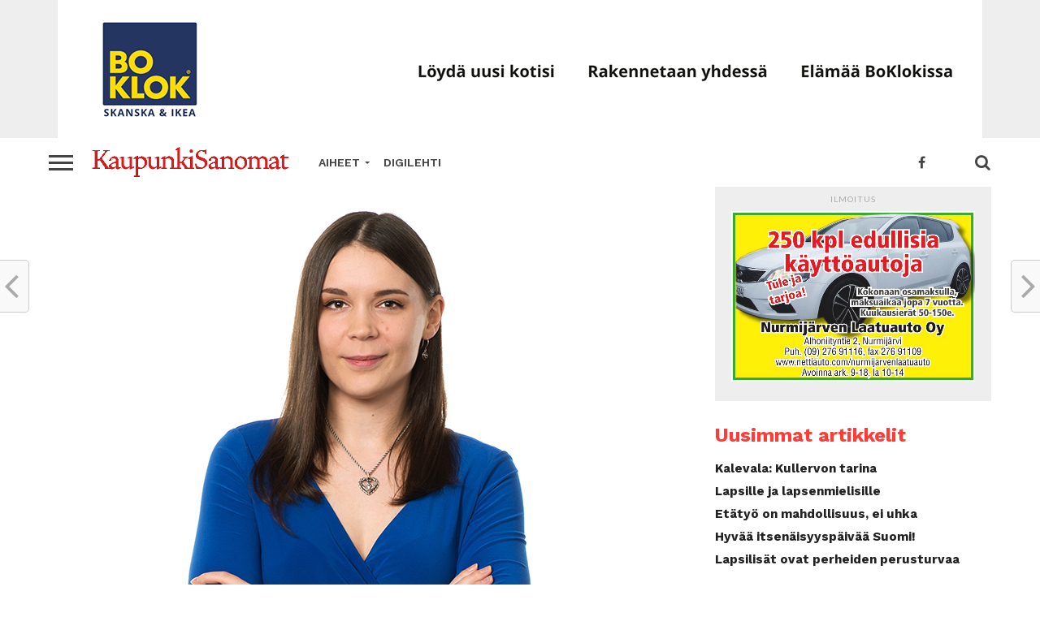

--- FILE ---
content_type: text/html; charset=UTF-8
request_url: https://www.kaupunkisanomat.fi/kolumnit/iik-minusta-tulee-aiti/
body_size: 17831
content:
<!DOCTYPE html>
<html lang="fi">
<head>
	<!-- Global site tag (gtag.js) - Google Analytics -->
<script async src="https://www.googletagmanager.com/gtag/js?id=UA-3012196-34"></script>
<script>
  window.dataLayer = window.dataLayer || [];
  function gtag(){dataLayer.push(arguments);}
  gtag('js', new Date());

  gtag('config', 'UA-3012196-34');
</script>
<script async='async' src='https://www.googletagservices.com/tag/js/gpt.js'></script>
<script>
  var googletag = googletag || {};
  googletag.cmd = googletag.cmd || [];
</script>

<script>
  googletag.cmd.push(function() {
    googletag.defineSlot('/21794324783/ks1', [970, 90], 'div-gpt-ad-1551872786270-0').addService(googletag.pubads());
    googletag.pubads().enableSingleRequest();
    googletag.enableServices();
  });
</script>
<script>
  googletag.cmd.push(function() {
    googletag.defineSlot('/21794324783/ks2', [300, 250], 'div-gpt-ad-1551873979391-0').addService(googletag.pubads());
    googletag.pubads().enableSingleRequest();
    googletag.enableServices();
  });
</script>
<meta charset="UTF-8" >
<meta name="viewport" id="viewport" content="width=device-width, initial-scale=1.0, maximum-scale=1.0, minimum-scale=1.0, user-scalable=no" />
<link rel="shortcut icon" href="http://ks.epaper.fi/wp-content/uploads/2019/05/KS-logo19.jpg" /><link rel="pingback" href="https://www.kaupunkisanomat.fi/xmlrpc.php" />
<meta property="og:image" content="https://www.kaupunkisanomat.fi/wp-content/uploads/2021/04/www-Ahva_Tiina_2021-1000x600.jpg" />
<meta name="twitter:image" content="https://www.kaupunkisanomat.fi/wp-content/uploads/2021/04/www-Ahva_Tiina_2021-1000x600.jpg" />
<meta property="og:type" content="article" />
<meta property="og:description" content="Sain kesällä iloisen tiedon siitä, että odotan ensimmäistä lastani. Samalla alkoi mittava identiteettipohdinta. Minusta, pitkää työpäivää tekevästä ja monissa luottamustehtävissä viihtyvästä naisesta, on tulossa pienen lapsen äiti. Tähänkö se nuoruus nyt loppui? Median perusteella jatkossa odotettavissa on vain valvottuja öitä ja vaihdettuja vaippoja. Urahaaveet voi pysyvästi unohtaa ja nuoruudelle sanoa hyvästit. Jatkossa on pyrittävä tekemään [&hellip;]" />
<meta name="twitter:card" content="summary">
<meta name="twitter:url" content="https://www.kaupunkisanomat.fi/kolumnit/iik-minusta-tulee-aiti/">
<meta name="twitter:title" content="Iik, minusta tulee äiti!">
<meta name="twitter:description" content="Sain kesällä iloisen tiedon siitä, että odotan ensimmäistä lastani. Samalla alkoi mittava identiteettipohdinta. Minusta, pitkää työpäivää tekevästä ja monissa luottamustehtävissä viihtyvästä naisesta, on tulossa pienen lapsen äiti. Tähänkö se nuoruus nyt loppui? Median perusteella jatkossa odotettavissa on vain valvottuja öitä ja vaihdettuja vaippoja. Urahaaveet voi pysyvästi unohtaa ja nuoruudelle sanoa hyvästit. Jatkossa on pyrittävä tekemään [&hellip;]">
<title>Iik, minusta tulee äiti! &#8211; Kaupunkisanomat</title>
<meta name='robots' content='max-image-preview:large' />
	<style>img:is([sizes="auto" i], [sizes^="auto," i]) { contain-intrinsic-size: 3000px 1500px }</style>
	<link rel='dns-prefetch' href='//code.responsivevoice.org' />
<link rel='dns-prefetch' href='//stats.wp.com' />
<link rel='dns-prefetch' href='//maxcdn.bootstrapcdn.com' />
<link rel='dns-prefetch' href='//fonts.googleapis.com' />
<link rel='dns-prefetch' href='//v0.wordpress.com' />
<link rel='preconnect' href='//c0.wp.com' />
<link rel="alternate" type="application/rss+xml" title="Kaupunkisanomat &raquo; syöte" href="https://www.kaupunkisanomat.fi/feed/" />
<link rel="alternate" type="application/rss+xml" title="Kaupunkisanomat &raquo; kommenttien syöte" href="https://www.kaupunkisanomat.fi/comments/feed/" />
<link rel='stylesheet' id='wp-block-library-css' href='https://c0.wp.com/c/6.8.3/wp-includes/css/dist/block-library/style.min.css' type='text/css' media='all' />
<style id='classic-theme-styles-inline-css' type='text/css'>
/*! This file is auto-generated */
.wp-block-button__link{color:#fff;background-color:#32373c;border-radius:9999px;box-shadow:none;text-decoration:none;padding:calc(.667em + 2px) calc(1.333em + 2px);font-size:1.125em}.wp-block-file__button{background:#32373c;color:#fff;text-decoration:none}
</style>
<style id='feedzy-rss-feeds-loop-style-inline-css' type='text/css'>
.wp-block-feedzy-rss-feeds-loop{display:grid;gap:24px;grid-template-columns:repeat(1,1fr)}@media(min-width:782px){.wp-block-feedzy-rss-feeds-loop.feedzy-loop-columns-2,.wp-block-feedzy-rss-feeds-loop.feedzy-loop-columns-3,.wp-block-feedzy-rss-feeds-loop.feedzy-loop-columns-4,.wp-block-feedzy-rss-feeds-loop.feedzy-loop-columns-5{grid-template-columns:repeat(2,1fr)}}@media(min-width:960px){.wp-block-feedzy-rss-feeds-loop.feedzy-loop-columns-2{grid-template-columns:repeat(2,1fr)}.wp-block-feedzy-rss-feeds-loop.feedzy-loop-columns-3{grid-template-columns:repeat(3,1fr)}.wp-block-feedzy-rss-feeds-loop.feedzy-loop-columns-4{grid-template-columns:repeat(4,1fr)}.wp-block-feedzy-rss-feeds-loop.feedzy-loop-columns-5{grid-template-columns:repeat(5,1fr)}}.wp-block-feedzy-rss-feeds-loop .wp-block-image.is-style-rounded img{border-radius:9999px}

</style>
<link rel='stylesheet' id='mediaelement-css' href='https://c0.wp.com/c/6.8.3/wp-includes/js/mediaelement/mediaelementplayer-legacy.min.css' type='text/css' media='all' />
<link rel='stylesheet' id='wp-mediaelement-css' href='https://c0.wp.com/c/6.8.3/wp-includes/js/mediaelement/wp-mediaelement.min.css' type='text/css' media='all' />
<style id='jetpack-sharing-buttons-style-inline-css' type='text/css'>
.jetpack-sharing-buttons__services-list{display:flex;flex-direction:row;flex-wrap:wrap;gap:0;list-style-type:none;margin:5px;padding:0}.jetpack-sharing-buttons__services-list.has-small-icon-size{font-size:12px}.jetpack-sharing-buttons__services-list.has-normal-icon-size{font-size:16px}.jetpack-sharing-buttons__services-list.has-large-icon-size{font-size:24px}.jetpack-sharing-buttons__services-list.has-huge-icon-size{font-size:36px}@media print{.jetpack-sharing-buttons__services-list{display:none!important}}.editor-styles-wrapper .wp-block-jetpack-sharing-buttons{gap:0;padding-inline-start:0}ul.jetpack-sharing-buttons__services-list.has-background{padding:1.25em 2.375em}
</style>
<style id='global-styles-inline-css' type='text/css'>
:root{--wp--preset--aspect-ratio--square: 1;--wp--preset--aspect-ratio--4-3: 4/3;--wp--preset--aspect-ratio--3-4: 3/4;--wp--preset--aspect-ratio--3-2: 3/2;--wp--preset--aspect-ratio--2-3: 2/3;--wp--preset--aspect-ratio--16-9: 16/9;--wp--preset--aspect-ratio--9-16: 9/16;--wp--preset--color--black: #000000;--wp--preset--color--cyan-bluish-gray: #abb8c3;--wp--preset--color--white: #ffffff;--wp--preset--color--pale-pink: #f78da7;--wp--preset--color--vivid-red: #cf2e2e;--wp--preset--color--luminous-vivid-orange: #ff6900;--wp--preset--color--luminous-vivid-amber: #fcb900;--wp--preset--color--light-green-cyan: #7bdcb5;--wp--preset--color--vivid-green-cyan: #00d084;--wp--preset--color--pale-cyan-blue: #8ed1fc;--wp--preset--color--vivid-cyan-blue: #0693e3;--wp--preset--color--vivid-purple: #9b51e0;--wp--preset--gradient--vivid-cyan-blue-to-vivid-purple: linear-gradient(135deg,rgba(6,147,227,1) 0%,rgb(155,81,224) 100%);--wp--preset--gradient--light-green-cyan-to-vivid-green-cyan: linear-gradient(135deg,rgb(122,220,180) 0%,rgb(0,208,130) 100%);--wp--preset--gradient--luminous-vivid-amber-to-luminous-vivid-orange: linear-gradient(135deg,rgba(252,185,0,1) 0%,rgba(255,105,0,1) 100%);--wp--preset--gradient--luminous-vivid-orange-to-vivid-red: linear-gradient(135deg,rgba(255,105,0,1) 0%,rgb(207,46,46) 100%);--wp--preset--gradient--very-light-gray-to-cyan-bluish-gray: linear-gradient(135deg,rgb(238,238,238) 0%,rgb(169,184,195) 100%);--wp--preset--gradient--cool-to-warm-spectrum: linear-gradient(135deg,rgb(74,234,220) 0%,rgb(151,120,209) 20%,rgb(207,42,186) 40%,rgb(238,44,130) 60%,rgb(251,105,98) 80%,rgb(254,248,76) 100%);--wp--preset--gradient--blush-light-purple: linear-gradient(135deg,rgb(255,206,236) 0%,rgb(152,150,240) 100%);--wp--preset--gradient--blush-bordeaux: linear-gradient(135deg,rgb(254,205,165) 0%,rgb(254,45,45) 50%,rgb(107,0,62) 100%);--wp--preset--gradient--luminous-dusk: linear-gradient(135deg,rgb(255,203,112) 0%,rgb(199,81,192) 50%,rgb(65,88,208) 100%);--wp--preset--gradient--pale-ocean: linear-gradient(135deg,rgb(255,245,203) 0%,rgb(182,227,212) 50%,rgb(51,167,181) 100%);--wp--preset--gradient--electric-grass: linear-gradient(135deg,rgb(202,248,128) 0%,rgb(113,206,126) 100%);--wp--preset--gradient--midnight: linear-gradient(135deg,rgb(2,3,129) 0%,rgb(40,116,252) 100%);--wp--preset--font-size--small: 13px;--wp--preset--font-size--medium: 20px;--wp--preset--font-size--large: 36px;--wp--preset--font-size--x-large: 42px;--wp--preset--spacing--20: 0.44rem;--wp--preset--spacing--30: 0.67rem;--wp--preset--spacing--40: 1rem;--wp--preset--spacing--50: 1.5rem;--wp--preset--spacing--60: 2.25rem;--wp--preset--spacing--70: 3.38rem;--wp--preset--spacing--80: 5.06rem;--wp--preset--shadow--natural: 6px 6px 9px rgba(0, 0, 0, 0.2);--wp--preset--shadow--deep: 12px 12px 50px rgba(0, 0, 0, 0.4);--wp--preset--shadow--sharp: 6px 6px 0px rgba(0, 0, 0, 0.2);--wp--preset--shadow--outlined: 6px 6px 0px -3px rgba(255, 255, 255, 1), 6px 6px rgba(0, 0, 0, 1);--wp--preset--shadow--crisp: 6px 6px 0px rgba(0, 0, 0, 1);}:where(.is-layout-flex){gap: 0.5em;}:where(.is-layout-grid){gap: 0.5em;}body .is-layout-flex{display: flex;}.is-layout-flex{flex-wrap: wrap;align-items: center;}.is-layout-flex > :is(*, div){margin: 0;}body .is-layout-grid{display: grid;}.is-layout-grid > :is(*, div){margin: 0;}:where(.wp-block-columns.is-layout-flex){gap: 2em;}:where(.wp-block-columns.is-layout-grid){gap: 2em;}:where(.wp-block-post-template.is-layout-flex){gap: 1.25em;}:where(.wp-block-post-template.is-layout-grid){gap: 1.25em;}.has-black-color{color: var(--wp--preset--color--black) !important;}.has-cyan-bluish-gray-color{color: var(--wp--preset--color--cyan-bluish-gray) !important;}.has-white-color{color: var(--wp--preset--color--white) !important;}.has-pale-pink-color{color: var(--wp--preset--color--pale-pink) !important;}.has-vivid-red-color{color: var(--wp--preset--color--vivid-red) !important;}.has-luminous-vivid-orange-color{color: var(--wp--preset--color--luminous-vivid-orange) !important;}.has-luminous-vivid-amber-color{color: var(--wp--preset--color--luminous-vivid-amber) !important;}.has-light-green-cyan-color{color: var(--wp--preset--color--light-green-cyan) !important;}.has-vivid-green-cyan-color{color: var(--wp--preset--color--vivid-green-cyan) !important;}.has-pale-cyan-blue-color{color: var(--wp--preset--color--pale-cyan-blue) !important;}.has-vivid-cyan-blue-color{color: var(--wp--preset--color--vivid-cyan-blue) !important;}.has-vivid-purple-color{color: var(--wp--preset--color--vivid-purple) !important;}.has-black-background-color{background-color: var(--wp--preset--color--black) !important;}.has-cyan-bluish-gray-background-color{background-color: var(--wp--preset--color--cyan-bluish-gray) !important;}.has-white-background-color{background-color: var(--wp--preset--color--white) !important;}.has-pale-pink-background-color{background-color: var(--wp--preset--color--pale-pink) !important;}.has-vivid-red-background-color{background-color: var(--wp--preset--color--vivid-red) !important;}.has-luminous-vivid-orange-background-color{background-color: var(--wp--preset--color--luminous-vivid-orange) !important;}.has-luminous-vivid-amber-background-color{background-color: var(--wp--preset--color--luminous-vivid-amber) !important;}.has-light-green-cyan-background-color{background-color: var(--wp--preset--color--light-green-cyan) !important;}.has-vivid-green-cyan-background-color{background-color: var(--wp--preset--color--vivid-green-cyan) !important;}.has-pale-cyan-blue-background-color{background-color: var(--wp--preset--color--pale-cyan-blue) !important;}.has-vivid-cyan-blue-background-color{background-color: var(--wp--preset--color--vivid-cyan-blue) !important;}.has-vivid-purple-background-color{background-color: var(--wp--preset--color--vivid-purple) !important;}.has-black-border-color{border-color: var(--wp--preset--color--black) !important;}.has-cyan-bluish-gray-border-color{border-color: var(--wp--preset--color--cyan-bluish-gray) !important;}.has-white-border-color{border-color: var(--wp--preset--color--white) !important;}.has-pale-pink-border-color{border-color: var(--wp--preset--color--pale-pink) !important;}.has-vivid-red-border-color{border-color: var(--wp--preset--color--vivid-red) !important;}.has-luminous-vivid-orange-border-color{border-color: var(--wp--preset--color--luminous-vivid-orange) !important;}.has-luminous-vivid-amber-border-color{border-color: var(--wp--preset--color--luminous-vivid-amber) !important;}.has-light-green-cyan-border-color{border-color: var(--wp--preset--color--light-green-cyan) !important;}.has-vivid-green-cyan-border-color{border-color: var(--wp--preset--color--vivid-green-cyan) !important;}.has-pale-cyan-blue-border-color{border-color: var(--wp--preset--color--pale-cyan-blue) !important;}.has-vivid-cyan-blue-border-color{border-color: var(--wp--preset--color--vivid-cyan-blue) !important;}.has-vivid-purple-border-color{border-color: var(--wp--preset--color--vivid-purple) !important;}.has-vivid-cyan-blue-to-vivid-purple-gradient-background{background: var(--wp--preset--gradient--vivid-cyan-blue-to-vivid-purple) !important;}.has-light-green-cyan-to-vivid-green-cyan-gradient-background{background: var(--wp--preset--gradient--light-green-cyan-to-vivid-green-cyan) !important;}.has-luminous-vivid-amber-to-luminous-vivid-orange-gradient-background{background: var(--wp--preset--gradient--luminous-vivid-amber-to-luminous-vivid-orange) !important;}.has-luminous-vivid-orange-to-vivid-red-gradient-background{background: var(--wp--preset--gradient--luminous-vivid-orange-to-vivid-red) !important;}.has-very-light-gray-to-cyan-bluish-gray-gradient-background{background: var(--wp--preset--gradient--very-light-gray-to-cyan-bluish-gray) !important;}.has-cool-to-warm-spectrum-gradient-background{background: var(--wp--preset--gradient--cool-to-warm-spectrum) !important;}.has-blush-light-purple-gradient-background{background: var(--wp--preset--gradient--blush-light-purple) !important;}.has-blush-bordeaux-gradient-background{background: var(--wp--preset--gradient--blush-bordeaux) !important;}.has-luminous-dusk-gradient-background{background: var(--wp--preset--gradient--luminous-dusk) !important;}.has-pale-ocean-gradient-background{background: var(--wp--preset--gradient--pale-ocean) !important;}.has-electric-grass-gradient-background{background: var(--wp--preset--gradient--electric-grass) !important;}.has-midnight-gradient-background{background: var(--wp--preset--gradient--midnight) !important;}.has-small-font-size{font-size: var(--wp--preset--font-size--small) !important;}.has-medium-font-size{font-size: var(--wp--preset--font-size--medium) !important;}.has-large-font-size{font-size: var(--wp--preset--font-size--large) !important;}.has-x-large-font-size{font-size: var(--wp--preset--font-size--x-large) !important;}
:where(.wp-block-post-template.is-layout-flex){gap: 1.25em;}:where(.wp-block-post-template.is-layout-grid){gap: 1.25em;}
:where(.wp-block-columns.is-layout-flex){gap: 2em;}:where(.wp-block-columns.is-layout-grid){gap: 2em;}
:root :where(.wp-block-pullquote){font-size: 1.5em;line-height: 1.6;}
</style>
<link rel='stylesheet' id='rv-style-css' href='https://www.kaupunkisanomat.fi/wp-content/plugins/responsivevoice-text-to-speech/includes/css/responsivevoice.css?ver=6.8.3' type='text/css' media='all' />
<link rel='stylesheet' id='theiaPostSlider-css' href='https://www.kaupunkisanomat.fi/wp-content/plugins/theia-post-slider/css/font-theme.css?ver=2.0.0' type='text/css' media='all' />
<style id='theiaPostSlider-inline-css' type='text/css'>


				.theiaPostSlider_nav.fontTheme ._title,
				.theiaPostSlider_nav.fontTheme ._text {
					line-height: 48px;
				}
	
				.theiaPostSlider_nav.fontTheme ._button,
				.theiaPostSlider_nav.fontTheme ._button svg {
					color: #f08100;
					fill: #f08100;
				}
	
				.theiaPostSlider_nav.fontTheme ._button ._2 span {
					font-size: 48px;
					line-height: 48px;
				}
	
				.theiaPostSlider_nav.fontTheme ._button ._2 svg {
					width: 48px;
				}
	
				.theiaPostSlider_nav.fontTheme ._button:hover,
				.theiaPostSlider_nav.fontTheme ._button:focus,
				.theiaPostSlider_nav.fontTheme ._button:hover svg,
				.theiaPostSlider_nav.fontTheme ._button:focus svg {
					color: #ffa338;
					fill: #ffa338;
				}
	
				.theiaPostSlider_nav.fontTheme ._disabled,				 
                .theiaPostSlider_nav.fontTheme ._disabled svg {
					color: #777777 !important;
					fill: #777777 !important;
				}
			
</style>
<link rel='stylesheet' id='theiaPostSlider-font-css' href='https://www.kaupunkisanomat.fi/wp-content/plugins/theia-post-slider/fonts/style.css?ver=2.0.0' type='text/css' media='all' />
<link rel='stylesheet' id='cff-css' href='https://www.kaupunkisanomat.fi/wp-content/plugins/custom-facebook-feed/assets/css/cff-style.min.css?ver=4.3.0' type='text/css' media='all' />
<link rel='stylesheet' id='sb-font-awesome-css' href='https://maxcdn.bootstrapcdn.com/font-awesome/4.7.0/css/font-awesome.min.css?ver=6.8.3' type='text/css' media='all' />
<link rel='stylesheet' id='reviewer-photoswipe-css' href='https://www.kaupunkisanomat.fi/wp-content/plugins/reviewer/public/assets/css/photoswipe.css?ver=3.14.2' type='text/css' media='all' />
<link rel='stylesheet' id='dashicons-css' href='https://c0.wp.com/c/6.8.3/wp-includes/css/dashicons.min.css' type='text/css' media='all' />
<link rel='stylesheet' id='reviewer-public-css' href='https://www.kaupunkisanomat.fi/wp-content/plugins/reviewer/public/assets/css/reviewer-public.css?ver=3.14.2' type='text/css' media='all' />
<link rel='stylesheet' id='mvp-custom-style-css' href='https://www.kaupunkisanomat.fi/wp-content/themes/click-mag/style.css?ver=6.8.3' type='text/css' media='all' />
<style id='mvp-custom-style-inline-css' type='text/css'>


#mvp-wallpaper {
	background: url() no-repeat 50% 0;
	}

a,
a:visited,
.post-info-name a,
.woocommerce .woocommerce-breadcrumb a {
	color: #0077ee;
	}

a:hover,
nav.mvp-fly-nav-menu ul li a:hover,
.mvp-feat1-story-text h2:hover,
.mvp-feat2-sub-text h2:hover,
.mvp-feat3-text h2:hover,
.mvp-main-blog-text h2:hover,
.mvp-trend-widget-text h2:hover,
.mvp-related-text a:hover,
ul.mvp-post-soc-list li.mvp-post-soc-comm:hover,
span.mvp-author-box-soc:hover,
.woocommerce .woocommerce-breadcrumb a:hover,
h3.mvp-authors-list-head a:hover,
.mvp-authors-widget-wrap span.mvp-main-blog-cat:hover,
.mvp-wide-widget-text h2:hover,
.mvp-side-widget a:hover,
.mvp-blog-col-text h2:hover,
#mvp-nav-menu ul li ul.mvp-mega-list li a:hover {
	color: #ff3c36 !important;
	}

.mvp-fly-top:hover,
span.mvp-feat1-main-cat,
span.mvp-feat2-sub-cat,
span.mvp-feat3-cat,
span.mvp-blog-col-cat,
span.mvp-feat2-main-cat,
.mvp-trend-widget-img:after,
.mvp-feat-vid-but,
.mvp-feat-gal-but,
span.mvp-post-cat,
.mvp-prev-next-text a,
.mvp-prev-next-text a:visited,
.mvp-prev-next-text a:hover,
#mvp-comments-button a,
#mvp-comments-button span.mvp-comment-but-text,
a.mvp-inf-more-but:hover,
.mvp-side-widget .mvp-tag-cloud a:hover,
span.mvp-ad-rel-but {
	background: #ff3c36;
	}

.mvp-fly-top:hover {
	border: 1px solid #ff3c36;
	}

h4.mvp-post-header {
	border-top: 1px solid #ff3c36;
	}

.woocommerce .widget_price_filter .ui-slider .ui-slider-range,
.woocommerce .widget_price_filter .ui-slider .ui-slider-handle,
.woocommerce span.onsale,
.woocommerce #respond input#submit.alt,
.woocommerce a.button.alt,
.woocommerce button.button.alt,
.woocommerce input.button.alt,
.woocommerce #respond input#submit.alt:hover,
.woocommerce a.button.alt:hover,
.woocommerce button.button.alt:hover,
.woocommerce input.button.alt:hover {
	background-color: #ff3c36;
	}

nav.mvp-fly-nav-menu ul li.menu-item-has-children:after,
span.mvp-blog-cat,
span.mvp-main-blog-cat,
h4.mvp-side-widget-head,
h4.mvp-post-bot-head,
#mvp-comments-button span.mvp-comment-but-text,
span.mvp-post-header,
.woocommerce .star-rating span:before,
span.mvp-related-head {
	color: #ff3c36;
	}

#mvp-nav-wrap,
.mvp-main-nav-cont {
	background: #ffffff;
	}

#mvp-nav-menu ul li a,
span.mvp-nav-search-but,
span.mvp-nav-soc-but {
	color: #444444;
	}

.mvp-fly-but-wrap span,
.mvp-search-but-wrap span {
	background: #444444;
	}

#mvp-nav-menu ul li.menu-item-has-children ul.sub-menu li a:after,
#mvp-nav-menu ul li.menu-item-has-children ul.sub-menu li ul.sub-menu li a:after,
#mvp-nav-menu ul li.menu-item-has-children ul.sub-menu li ul.sub-menu li ul.sub-menu li a:after,
#mvp-nav-menu ul li.menu-item-has-children ul.mvp-mega-list li a:after,
#mvp-nav-menu ul li.menu-item-has-children a:after {
	border-color: #444444 transparent transparent transparent;
	}

#mvp-nav-menu ul li:hover a,
span.mvp-nav-search-but:hover,
span.mvp-nav-soc-but:hover {
	color: #fdacc8 !important;
	}

#mvp-nav-menu ul li.menu-item-has-children:hover a:after {
	border-color: #fdacc8 transparent transparent transparent !important;
	}

.mvp-feat1-story-text h2,
.mvp-feat2-sub-text h2,
.mvp-feat1-trend-text h2,
.mvp-feat3-text h2,
.mvp-blog-col-text h2,
.mvp-main-blog-text h2,
.mvp-trend-widget-text h2,
.mvp-wide-widget-text h2,
.mvp-related-text a {
	color: #222222;
	}

#mvp-content-main,
.rwp-summary,
.rwp-u-review__comment {
	font-family: 'Merriweather', serif;
	}

#mvp-nav-menu ul li a,
nav.mvp-fly-nav-menu ul li a,
#mvp-foot-nav ul.menu li a {
	font-family: 'Work Sans', sans-serif;
	}

.mvp-feat2-main-title h2,
h1.mvp-post-title,
#mvp-nav-soc-title h4 {
	font-family: 'Work Sans', sans-serif;
	}

.mvp-feat1-story-text h2,
.mvp-feat2-sub-text h2,
.mvp-feat1-trend-text h2,
.mvp-feat3-text h2,
.mvp-blog-col-text h2,
.mvp-main-blog-text h2,
.mvp-trend-widget-text h2,
.mvp-wide-widget-text h2,
.mvp-related-text a,
.mvp-prev-next-text a,
.mvp-prev-next-text a:visited,
.mvp-prev-next-text a:hover,
#mvp-404 h1,
h1.mvp-author-top-head,
#mvp-nav-menu ul li ul.mvp-mega-list li a,
#mvp-content-main blockquote p,
#woo-content h1.page-title,
.woocommerce div.product .product_title,
.woocommerce ul.products li.product h3,
.mvp-authors-list-posts a,
.mvp-side-widget a {
	font-family: 'Work Sans', sans-serif;
	}

span.mvp-feat1-main-cat,
span.mvp-feat2-sub-cat,
span.mvp-blog-col-cat,
span.mvp-blog-cat,
h4.mvp-main-blog-head,
h1.mvp-main-blog-head,
span.mvp-main-blog-cat,
h4.mvp-side-widget-head,
span.mvp-post-cat,
h4.mvp-post-bot-head,
span.mvp-post-header,
h1.mvp-arch-head,
h4.mvp-arch-head,
.woocommerce ul.product_list_widget span.product-title,
.woocommerce ul.product_list_widget li a,
.woocommerce #reviews #comments ol.commentlist li .comment-text p.meta,
.woocommerce .related h2,
.woocommerce div.product .woocommerce-tabs .panel h2,
.woocommerce div.product .product_title,
#mvp-content-main h1,
#mvp-content-main h2,
#mvp-content-main h3,
#mvp-content-main h4,
#mvp-content-main h5,
#mvp-content-main h6,
#woo-content h1.page-title,
.woocommerce .woocommerce-breadcrumb,
h3.mvp-authors-list-head a,
span.mvp-authors-list-post-head {
	font-family: 'Work Sans', sans-serif;
	}

		

	.mvp-ad-rel-out,
	.mvp-ad-rel-in {
		margin-left: 0;
		}

	#mvp-post-bot-ad {
		width: 100%;
		height: auto;
		}
		

	@media screen and (max-width: 479px) {
		.single #mvp-ad-rel-top {
			display: block;
			}
		.single #mvp-content-main {
			max-height: 400px;
			}
		.single #mvp-ad-rel-wrap {
			margin-top: -114px;
			}
		}
		

	.category #mvp-main-content-wrap {
		padding-top: 30px;
		}
		

	#mvp-post-content-mid {
		margin-top: -150px;
		}
		

	.mvp-nav-links {
		display: none;
		}
		
</style>
<link rel='stylesheet' id='mvp-reset-css' href='https://www.kaupunkisanomat.fi/wp-content/themes/click-mag/css/reset.css?ver=6.8.3' type='text/css' media='all' />
<link rel='stylesheet' id='fontawesome-css' href='https://www.kaupunkisanomat.fi/wp-content/themes/click-mag/font-awesome/css/font-awesome.css?ver=6.8.3' type='text/css' media='all' />
<link rel='stylesheet' id='mvp-fonts-css' href='//fonts.googleapis.com/css?family=Oswald%3A300%2C400%2C700%7CMerriweather%3A300%2C400%2C700%2C900%7CQuicksand%3A400%7CLato%3A300%2C400%2C700%7CPassion+One%3A400%2C700%7CWork+Sans%3A200%2C300%2C400%2C500%2C600%2C700%2C800%2C900%7CMontserrat%3A400%2C700%7COpen+Sans+Condensed%3A300%2C700%7COpen+Sans%3A400%2C700%2C800%7CWork+Sans%3A100%2C200%2C300%2C400%2C500%2C600%2C700%2C800%2C900%7CWork+Sans%3A100%2C200%2C300%2C400%2C500%2C600%2C700%2C800%2C900%7CWork+Sans%3A100%2C200%2C300%2C400%2C500%2C600%2C700%2C800%2C900%7CMerriweather%3A100%2C200%2C300%2C400%2C500%2C600%2C700%2C800%2C900%7CWork+Sans%3A100%2C200%2C300%2C400%2C500%2C600%2C700%2C800%2C900&#038;subset=latin%2Clatin-ext%2Ccyrillic%2Ccyrillic-ext%2Cgreek-ext%2Cgreek%2Cvietnamese&#038;ver=1.0.0' type='text/css' media='all' />
<link rel='stylesheet' id='mvp-media-queries-css' href='https://www.kaupunkisanomat.fi/wp-content/themes/click-mag/css/media-queries.css?ver=6.8.3' type='text/css' media='all' />
<link rel='stylesheet' id='__EPYT__style-css' href='https://www.kaupunkisanomat.fi/wp-content/plugins/youtube-embed-plus/styles/ytprefs.min.css?ver=14.2.2' type='text/css' media='all' />
<style id='__EPYT__style-inline-css' type='text/css'>

                .epyt-gallery-thumb {
                        width: 33.333%;
                }
                
</style>
<script type="text/javascript" src="https://code.responsivevoice.org/responsivevoice.js" id="responsive-voice-js"></script>
<script type="text/javascript" src="https://c0.wp.com/c/6.8.3/wp-includes/js/jquery/jquery.min.js" id="jquery-core-js"></script>
<script type="text/javascript" src="https://c0.wp.com/c/6.8.3/wp-includes/js/jquery/jquery-migrate.min.js" id="jquery-migrate-js"></script>
<script type="text/javascript" src="https://www.kaupunkisanomat.fi/wp-content/plugins/theia-post-slider/js/balupton-history.js/jquery.history.js?ver=1.7.1" id="history.js-js"></script>
<script type="text/javascript" src="https://www.kaupunkisanomat.fi/wp-content/plugins/theia-post-slider/js/async.min.js?ver=14.09.2014" id="async.js-js"></script>
<script type="text/javascript" src="https://www.kaupunkisanomat.fi/wp-content/plugins/theia-post-slider/js/hammer.min.js?ver=2.0.4" id="hammer.js-js"></script>
<script type="text/javascript" src="https://www.kaupunkisanomat.fi/wp-content/plugins/theia-post-slider/js/tps.js?ver=2.0.0" id="theiaPostSlider/theiaPostSlider.js-js"></script>
<script type="text/javascript" src="https://www.kaupunkisanomat.fi/wp-content/plugins/theia-post-slider/js/main.js?ver=2.0.0" id="theiaPostSlider/main.js-js"></script>
<script type="text/javascript" src="https://www.kaupunkisanomat.fi/wp-content/plugins/theia-post-slider/js/tps-transition-slide.js?ver=2.0.0" id="theiaPostSlider/transition.js-js"></script>
<script type="text/javascript" id="__ytprefs__-js-extra">
/* <![CDATA[ */
var _EPYT_ = {"ajaxurl":"https:\/\/www.kaupunkisanomat.fi\/wp-admin\/admin-ajax.php","security":"2b7f338adf","gallery_scrolloffset":"20","eppathtoscripts":"https:\/\/www.kaupunkisanomat.fi\/wp-content\/plugins\/youtube-embed-plus\/scripts\/","eppath":"https:\/\/www.kaupunkisanomat.fi\/wp-content\/plugins\/youtube-embed-plus\/","epresponsiveselector":"[\"iframe.__youtube_prefs_widget__\"]","epdovol":"1","version":"14.2.2","evselector":"iframe.__youtube_prefs__[src], iframe[src*=\"youtube.com\/embed\/\"], iframe[src*=\"youtube-nocookie.com\/embed\/\"]","ajax_compat":"","maxres_facade":"eager","ytapi_load":"light","pause_others":"","stopMobileBuffer":"1","facade_mode":"","not_live_on_channel":""};
/* ]]> */
</script>
<script type="text/javascript" src="https://www.kaupunkisanomat.fi/wp-content/plugins/youtube-embed-plus/scripts/ytprefs.min.js?ver=14.2.2" id="__ytprefs__-js"></script>
<link rel="https://api.w.org/" href="https://www.kaupunkisanomat.fi/wp-json/" /><link rel="alternate" title="JSON" type="application/json" href="https://www.kaupunkisanomat.fi/wp-json/wp/v2/posts/53045" /><link rel="EditURI" type="application/rsd+xml" title="RSD" href="https://www.kaupunkisanomat.fi/xmlrpc.php?rsd" />
<meta name="generator" content="WordPress 6.8.3" />
<link rel='shortlink' href='https://wp.me/paMUID-dNz' />
<link rel="alternate" title="oEmbed (JSON)" type="application/json+oembed" href="https://www.kaupunkisanomat.fi/wp-json/oembed/1.0/embed?url=https%3A%2F%2Fwww.kaupunkisanomat.fi%2Fkolumnit%2Fiik-minusta-tulee-aiti%2F" />
<link rel="alternate" title="oEmbed (XML)" type="text/xml+oembed" href="https://www.kaupunkisanomat.fi/wp-json/oembed/1.0/embed?url=https%3A%2F%2Fwww.kaupunkisanomat.fi%2Fkolumnit%2Fiik-minusta-tulee-aiti%2F&#038;format=xml" />
<style type="text/css">
.feedzy-rss-link-icon:after {
	content: url("https://www.kaupunkisanomat.fi/wp-content/plugins/feedzy-rss-feeds/img/external-link.png");
	margin-left: 3px;
}
</style>
			<style>img#wpstats{display:none}</style>
		<style type="text/css">.recentcomments a{display:inline !important;padding:0 !important;margin:0 !important;}</style>
<!-- Jetpack Open Graph Tags -->
<meta property="og:type" content="article" />
<meta property="og:title" content="Iik, minusta tulee äiti!" />
<meta property="og:url" content="https://www.kaupunkisanomat.fi/kolumnit/iik-minusta-tulee-aiti/" />
<meta property="og:description" content="Sain kesällä iloisen tiedon siitä, että odotan ensimmäistä lastani. Samalla alkoi mittava identiteettipohdinta. Minusta, pitkää työpäivää tekevästä ja monissa luottamustehtävissä viihtyvästä naises…" />
<meta property="article:published_time" content="2023-11-16T09:43:52+00:00" />
<meta property="article:modified_time" content="2023-11-24T09:45:52+00:00" />
<meta property="og:site_name" content="Kaupunkisanomat" />
<meta property="og:image" content="https://www.kaupunkisanomat.fi/wp-content/uploads/2021/04/www-Ahva_Tiina_2021.jpg" />
<meta property="og:image:width" content="444" />
<meta property="og:image:height" content="680" />
<meta property="og:image:alt" content="" />
<meta property="og:locale" content="fi_FI" />
<meta name="twitter:text:title" content="Iik, minusta tulee äiti!" />
<meta name="twitter:image" content="https://www.kaupunkisanomat.fi/wp-content/uploads/2021/04/www-Ahva_Tiina_2021.jpg?w=640" />
<meta name="twitter:card" content="summary_large_image" />

<!-- End Jetpack Open Graph Tags -->
</head>
<body class="wp-singular post-template-default single single-post postid-53045 single-format-standard wp-theme-click-mag theiaPostSlider_body">

	<div id="mvp-fly-wrap">
	<div id="mvp-fly-menu-top" class="left relative">
		<div class="mvp-fly-top-out left relative">
			<div class="mvp-fly-top-in">
				<div id="mvp-fly-logo" class="left relative">
											<a href="https://www.kaupunkisanomat.fi/"><img src="https://www.kaupunkisanomat.fi/wp-content/uploads/2023/01/KaupunkiSanomatlogo.jpg" alt="Kaupunkisanomat" data-rjs="2" /></a>
									</div><!--mvp-fly-logo-->
			</div><!--mvp-fly-top-in-->
			<div class="mvp-fly-but-wrap mvp-fly-but-menu mvp-fly-but-click">
				<span></span>
				<span></span>
				<span></span>
				<span></span>
			</div><!--mvp-fly-but-wrap-->
		</div><!--mvp-fly-top-out-->
	</div><!--mvp-fly-menu-top-->
	<div id="mvp-fly-menu-wrap">
		<nav class="mvp-fly-nav-menu left relative">
			<div class="menu-burger-container"><ul id="menu-burger" class="menu"><li id="menu-item-2329" class="menu-item menu-item-type-taxonomy menu-item-object-category menu-item-2329"><a href="https://www.kaupunkisanomat.fi/category/ajassa/">AJASSA</a></li>
<li id="menu-item-1980" class="menu-item menu-item-type-taxonomy menu-item-object-category menu-item-1980"><a href="https://www.kaupunkisanomat.fi/category/ihmiset/">IHMISET</a></li>
<li id="menu-item-2124" class="menu-item menu-item-type-taxonomy menu-item-object-category current-post-ancestor current-menu-parent current-post-parent menu-item-2124"><a href="https://www.kaupunkisanomat.fi/category/kolumnit/">KOLUMNIT</a></li>
<li id="menu-item-1981" class="menu-item menu-item-type-taxonomy menu-item-object-category menu-item-1981"><a href="https://www.kaupunkisanomat.fi/category/kotiplus/">KOTIPLUS</a></li>
<li id="menu-item-1982" class="menu-item menu-item-type-taxonomy menu-item-object-category menu-item-1982"><a href="https://www.kaupunkisanomat.fi/category/liikenne/">LIIKENNE</a></li>
<li id="menu-item-1983" class="menu-item menu-item-type-taxonomy menu-item-object-category menu-item-1983"><a href="https://www.kaupunkisanomat.fi/category/terveysjahyvinvointi/">TERVEYS</a></li>
<li id="menu-item-1984" class="menu-item menu-item-type-taxonomy menu-item-object-category menu-item-1984"><a href="https://www.kaupunkisanomat.fi/category/tvjaleffat/">LEFFAT JA TV</a></li>
<li id="menu-item-1985" class="menu-item menu-item-type-custom menu-item-object-custom menu-item-1985"><a href="http://lehtiluukku.fi/lehti/kaupunkisanomat/_current">DIGILEHTI</a></li>
<li id="menu-item-23916" class="menu-item menu-item-type-taxonomy menu-item-object-category menu-item-23916"><a href="https://www.kaupunkisanomat.fi/category/palvelut/">PALVELUT</a></li>
<li id="menu-item-3488" class="menu-item menu-item-type-custom menu-item-object-custom menu-item-3488"><a href="https://www.facebook.com/kaupunkisanomat.fi/">KS FACEBOOK</a></li>
</ul></div>		</nav>
	</div><!--mvp-fly-menu-wrap-->
	<div id="mvp-fly-soc-wrap">
		<span class="mvp-fly-soc-head">Seuraa meitä</span>
		<ul class="mvp-fly-soc-list left relative">
							<li><a href="https://www.facebook.com/kaupunkisanomat.fi" target="_blank" class="fa fa-facebook-official fa-2"></a></li>
																										</ul>
	</div><!--mvp-fly-soc-wrap-->
</div><!--mvp-fly-wrap-->		<div id="mvp-site" class="left relative">
		<header id="mvp-head-wrap" class="left relative">
			<div id="mvp-head-top" class="left relative">
									<div id="mvp-leader-wrap" class="left relative">
						<a href="https://www.boklok.fi/" target="_blank"><img src="https://www.kaupunkisanomat.fi/wp-content/uploads/2022/12/Skanska-Boklok.jpg" /></a>					</div><!--mvp-leader-wrap-->
												<div id="mvp-search-wrap">
					<div id="mvp-search-box">
						<form method="get" id="searchform" action="https://www.kaupunkisanomat.fi/">
	<input type="text" name="s" id="s" value="Hae" onfocus='if (this.value == "Hae") { this.value = ""; }' onblur='if (this.value == "") { this.value = "Hae"; }' />
	<input type="hidden" id="searchsubmit" value="Search" />
</form>					</div><!--mvp-search-box-->
					<div class="mvp-search-but-wrap mvp-search-click">
						<span></span>
						<span></span>
					</div><!--mvp-search-but-wrap-->
				</div><!--mvp-search-wrap-->
			</div><!--mvp-head-top-->
			<div id="mvp-nav-wrap" class="left relative">
				<div class="mvp-main-boxed-wrap">
					<div class="mvp-main-out relative">
						<div class="mvp-main-in">
							<div class="mvp-main-nav-cont left relative">
				<div class="mvp-nav-left-out">
					<div class="mvp-fly-but-wrap mvp-fly-but-click left relative">
						<span></span>
						<span></span>
						<span></span>
						<span></span>
					</div><!--mvp-fly-but-wrap-->
					<div id="mvp-logo-nav" class="left relative" itemscope itemtype="http://schema.org/Organization">
													<a itemprop="url" href="https://www.kaupunkisanomat.fi/"><img itemprop="logo" src="https://www.kaupunkisanomat.fi/wp-content/uploads/2023/01/KaupunkiSanomatlogo.jpg" alt="Kaupunkisanomat" data-rjs="2" /></a>
																			<h2 class="mvp-logo-title">Kaupunkisanomat</h2>
											</div><!--mvp-logo-nav-->
					<div class="mvp-nav-left-in">
						<div id="mvp-nav-right-wrap" class="left">
							<div class="mvp-nav-right-out">
								<div class="mvp-nav-right-in">
									<div id="mvp-nav-main" class="left">
										<nav id="mvp-nav-menu">
											<div class="menu-main-menu-container"><ul id="menu-main-menu" class="menu"><li id="menu-item-2123" class="menu-item menu-item-type-custom menu-item-object-custom menu-item-has-children menu-item-2123"><a href="/">AIHEET</a>
<ul class="sub-menu">
	<li id="menu-item-2328" class="menu-item menu-item-type-taxonomy menu-item-object-category menu-item-2328"><a href="https://www.kaupunkisanomat.fi/category/ajassa/">AJASSA</a></li>
	<li id="menu-item-1898" class="menu-item menu-item-type-taxonomy menu-item-object-category menu-item-1898"><a href="https://www.kaupunkisanomat.fi/category/ihmiset/">IHMISET</a></li>
	<li id="menu-item-2122" class="menu-item menu-item-type-taxonomy menu-item-object-category current-post-ancestor current-menu-parent current-post-parent menu-item-2122"><a href="https://www.kaupunkisanomat.fi/category/kolumnit/">KOLUMNIT</a></li>
	<li id="menu-item-1900" class="menu-item menu-item-type-taxonomy menu-item-object-category menu-item-1900"><a href="https://www.kaupunkisanomat.fi/category/kotiplus/">KOTIPLUS</a></li>
	<li id="menu-item-1899" class="menu-item menu-item-type-taxonomy menu-item-object-category menu-item-1899"><a href="https://www.kaupunkisanomat.fi/category/liikenne/">LIIKENNE</a></li>
	<li id="menu-item-23917" class="menu-item menu-item-type-taxonomy menu-item-object-category menu-item-23917"><a href="https://www.kaupunkisanomat.fi/category/palvelut/">PALVELUT</a></li>
	<li id="menu-item-1901" class="menu-item menu-item-type-taxonomy menu-item-object-category menu-item-1901"><a href="https://www.kaupunkisanomat.fi/category/terveysjahyvinvointi/">TERVEYS</a></li>
	<li id="menu-item-1967" class="menu-item menu-item-type-taxonomy menu-item-object-category menu-item-1967"><a href="https://www.kaupunkisanomat.fi/category/tvjaleffat/">LEFFAT JA TV</a></li>
</ul>
</li>
<li id="menu-item-1986" class="menu-item menu-item-type-custom menu-item-object-custom menu-item-1986"><a href="http://lehtiluukku.fi/lehti/kaupunkisanomat/_current">DIGILEHTI</a></li>
</ul></div>										</nav><!--mvp-nav-menu-->
									</div><!--mvp-nav-main-->
								</div><!--mvp-nav-right-in-->
								<div id="mvp-nav-right" class="relative">
									<div id="mvp-nav-soc" class="left relative">
																					<a href="https://www.facebook.com/kaupunkisanomat.fi" target="_blank"><span class="mvp-nav-soc-but fa fa-facebook fa-2"></span></a>
																													</div><!--mvp-nav-soc-->
									<span class="mvp-nav-search-but fa fa-search fa-2 mvp-search-click"></span>

								</div><!--mvp-nav-right-->
							</div><!--mvp-nav-right-out-->
						</div><!--mvp-nav-right-wrap-->
					</div><!--mvp-nav-left-in-->
				</div><!--mvp-nav-left-out-->
							</div><!--mvp-main-nav-cont-->
						</div><!--mvp-main-in-->
					</div><!--mvp-main-out-->
				</div><!--mvp-main-boxed-wrap-->
			</div><!--mvp-nav-wrap-->
															<div id="mvp-nav-soc-bar">
					<div class="mvp-main-out relative">
						<div class="mvp-main-in">
							<div id="mvp-nav-soc-cont" class="left relative">
								<div id="mvp-nav-soc-title" class="left">
									<h4>Iik, minusta tulee äiti!</h4>
								</div><!--mvp-nav-soc-title-->
								<div id="mvp-nav-soc-list" class="left">
<ul class="mvp-post-soc-list left relative">
												<a href="#" onclick="window.open('http://www.facebook.com/sharer.php?u=https://www.kaupunkisanomat.fi/kolumnit/iik-minusta-tulee-aiti/&amp;t=Iik, minusta tulee äiti!', 'facebookShare', 'width=626,height=436'); return false;" title="Share on Facebook">
												<li class="mvp-post-soc-fb">
													<i class="fa fa-facebook-square fa-2" aria-hidden="true"></i><span class="mvp-post-soc-text">Share</span>
												</li>
												</a>
												<a href="#" onclick="window.open('http://twitter.com/share?text=Iik, minusta tulee äiti! -&amp;url=https://www.kaupunkisanomat.fi/kolumnit/iik-minusta-tulee-aiti/', 'twitterShare', 'width=626,height=436'); return false;" title="Tweet This Post">
												<li class="mvp-post-soc-twit">
													<i class="fa fa-twitter fa-2" aria-hidden="true"></i><span class="mvp-post-soc-text">Tweet</span>
												</li>
												</a>
												<a href="whatsapp://send?text=Iik, minusta tulee äiti! https://www.kaupunkisanomat.fi/kolumnit/iik-minusta-tulee-aiti/">
												<li class="mvp-post-soc-what">
													<i class="fa fa-whatsapp fa-2" aria-hidden="true"></i>
												</li>
												</a>
												<a href="#" onclick="window.open('http://pinterest.com/pin/create/button/?url=https://www.kaupunkisanomat.fi/kolumnit/iik-minusta-tulee-aiti/&amp;media=https://www.kaupunkisanomat.fi/wp-content/uploads/2021/04/www-Ahva_Tiina_2021-1000x600.jpg&amp;description=Iik, minusta tulee äiti!', 'pinterestShare', 'width=750,height=350'); return false;" title="Pin This Post">
												<li class="mvp-post-soc-pin">
													<i class="fa fa-pinterest-p fa-2" aria-hidden="true"></i>
												</li>
												</a>
												<a href="mailto:?subject=Iik, minusta tulee äiti!&amp;BODY=I found this article interesting and thought of sharing it with you. Check it out: https://www.kaupunkisanomat.fi/kolumnit/iik-minusta-tulee-aiti/">
												<li class="mvp-post-soc-email">
													<i class="fa fa-envelope-o fa-2" aria-hidden="true"></i>
												</li>
												</a>
											</ul>
								</div><!--mvp-nav-soc-list-->
							</div><!--mvp-nav-soc-cont-->
						</div><!--mvp-main-in-->
					</div><!--mvp-main-out-->
				</div><!--mvp-nav-soc-bar-->
													</header><!--mvp-head-wrap-->
		<div id="mvp-main-wrap" class="left relative">
			<div class="mvp-main-boxed-wrap">
				<div class="mvp-main-out relative">
					<div class="mvp-main-in">
						<div id="mvp-main-content-wrap" class="left relative"><div id="mvp-post-area" class="post-53045 post type-post status-publish format-standard has-post-thumbnail hentry category-kolumnit">
	<div class="mvp-content-side-out relative">
		<div class="mvp-content-side-in">
			<div id="mvp-content-left-wrap" class="left relative">
						<article id="mvp-post-content-wrap" class="left relative" itemscope itemtype="http://schema.org/NewsArticle">
				<meta itemscope itemprop="mainEntityOfPage"  itemType="https://schema.org/WebPage" itemid="https://www.kaupunkisanomat.fi/kolumnit/iik-minusta-tulee-aiti/"/>
																																																	<div id="mvp-post-feat-img" class="left relative" itemprop="image" itemscope itemtype="https://schema.org/ImageObject">
											<img width="444" height="680" src="https://www.kaupunkisanomat.fi/wp-content/uploads/2021/04/www-Ahva_Tiina_2021.jpg" class="attachment- size- wp-post-image" alt="" decoding="async" fetchpriority="high" srcset="https://www.kaupunkisanomat.fi/wp-content/uploads/2021/04/www-Ahva_Tiina_2021.jpg 444w, https://www.kaupunkisanomat.fi/wp-content/uploads/2021/04/www-Ahva_Tiina_2021-196x300.jpg 196w" sizes="(max-width: 444px) 100vw, 444px" />																						<meta itemprop="url" content="https://www.kaupunkisanomat.fi/wp-content/uploads/2021/04/www-Ahva_Tiina_2021.jpg">
											<meta itemprop="width" content="444">
											<meta itemprop="height" content="680">
										</div><!--mvp-post-feat-img-->
																																											<div id="mvp-post-content" class="left relative">
					<div class="mvp-post-content-out relative">
												<div class="mvp-post-content-in">
							<div id="mvp-post-content-mid" class="left relative">
																																								<header id="mvp-post-head" class="left relative">
																			<a class="mvp-post-cat-link" href="https://www.kaupunkisanomat.fi/category/kolumnit/"><h3 class="mvp-post-cat left"><span class="mvp-post-cat left">KOLUMNIT</span></h3></a>
										<h1 class="mvp-post-title entry-title" itemprop="headline">Iik, minusta tulee äiti!</h1>
																											<div id="mvp-post-info-wrap" class="left relative">
										<div id="mvp-post-info-top" class="left relative">
											<div class="mvp-post-info-out right relative">
												<div id="mvp-post-author-img" class="left relative">
																									</div><!--mvp-post-author-img-->
												<div class="mvp-post-info-in">
													<div id="mvp-post-author" class="left relative" itemprop="author" itemscope itemtype="https://schema.org/Person">
														<p>Kirjoittanut<p><span class="author-name vcard fn author" itemprop="name"><a href="https://www.kaupunkisanomat.fi/author/esa/" title="Kirjoittanut: Kaupunkisanomat" rel="author">Kaupunkisanomat</a></span>  													</div><!--mvp-post-author-->
													<div id="mvp-post-date" class="left relative">
														<span class="post-info-text">Julkaistu</span> <span class="post-date updated"><time class="post-date updated" itemprop="datePublished" datetime="2023-11-16">16/11/2023</time></span>
														<meta itemprop="dateModified" content="2023-11-24"/>
													</div><!--mvp-post-date-->
												</div><!--mvp-post-info-in-->
											</div><!--mvp-post-info-out-->
										</div><!--mvp-post-info-top-->
																				<div id="mvp-post-info-bot" class="right relative">
											<ul class="mvp-post-soc-list left relative">
												<a href="#" onclick="window.open('http://www.facebook.com/sharer.php?u=https://www.kaupunkisanomat.fi/kolumnit/iik-minusta-tulee-aiti/&amp;t=Iik, minusta tulee äiti!', 'facebookShare', 'width=626,height=436'); return false;" title="Share on Facebook">
												<li class="mvp-post-soc-fb">
													<i class="fa fa-facebook-square fa-2" aria-hidden="true"></i><span class="mvp-post-soc-text">Share</span>
												</li>
												</a>
												<a href="#" onclick="window.open('http://twitter.com/share?text=Iik, minusta tulee äiti! -&amp;url=https://www.kaupunkisanomat.fi/kolumnit/iik-minusta-tulee-aiti/', 'twitterShare', 'width=626,height=436'); return false;" title="Tweet This Post">
												<li class="mvp-post-soc-twit">
													<i class="fa fa-twitter fa-2" aria-hidden="true"></i><span class="mvp-post-soc-text">Tweet</span>
												</li>
												</a>
												<a href="whatsapp://send?text=Iik, minusta tulee äiti! https://www.kaupunkisanomat.fi/kolumnit/iik-minusta-tulee-aiti/">
												<li class="mvp-post-soc-what">
													<i class="fa fa-whatsapp fa-2" aria-hidden="true"></i>
												</li>
												</a>
												<a href="#" onclick="window.open('http://pinterest.com/pin/create/button/?url=https://www.kaupunkisanomat.fi/kolumnit/iik-minusta-tulee-aiti/&amp;media=https://www.kaupunkisanomat.fi/wp-content/uploads/2021/04/www-Ahva_Tiina_2021-1000x600.jpg&amp;description=Iik, minusta tulee äiti!', 'pinterestShare', 'width=750,height=350'); return false;" title="Pin This Post">
												<li class="mvp-post-soc-pin">
													<i class="fa fa-pinterest-p fa-2" aria-hidden="true"></i>
												</li>
												</a>
												<a href="mailto:?subject=Iik, minusta tulee äiti!&amp;BODY=I found this article interesting and thought of sharing it with you. Check it out: https://www.kaupunkisanomat.fi/kolumnit/iik-minusta-tulee-aiti/">
												<li class="mvp-post-soc-email">
													<i class="fa fa-envelope-o fa-2" aria-hidden="true"></i>
												</li>
												</a>
																							</ul>
										</div><!--mvp-post-info-bot-->
																			</div><!--mvp-post-info-wrap-->
								</header>
								<section id="mvp-content-main" itemprop="articleBody" class="post-53045 post type-post status-publish format-standard has-post-thumbnail hentry category-kolumnit">
									<div id="tps_slideContainer_53045" class="theiaPostSlider_slides"><div class="theiaPostSlider_preloadedSlide">

<p>Sain kesällä iloisen tiedon siitä, että odotan ensimmäistä lastani. Samalla alkoi mittava identiteettipohdinta. Minusta, pitkää työpäivää tekevästä ja monissa luottamustehtävissä viihtyvästä naisesta, on tulossa pienen lapsen äiti. Tähänkö se nuoruus nyt loppui? Median perusteella jatkossa odotettavissa on vain valvottuja öitä ja vaihdettuja vaippoja. Urahaaveet voi pysyvästi unohtaa ja nuoruudelle sanoa hyvästit. Jatkossa on pyrittävä tekemään kaikki oikein ja muututtava lapsiarjen supersuorittajaksi. Montako tuttipulloa hyvällä äidillä pitikään olla?</p>
<p>En ole ainoa, jonka mieltä samat huolet painavat. Syntyvyys on historiallisen alhaalla, ja yhä useampaa nuorta pelottaa perustaa perhe keskeneräiseen maailmaan. Toki taustalla on kirjo syitä vapaaehtoisesta lapsettomuudesta hedelmällisyyden haasteisiin. Isona tekijänä monen nuoren epäröinnin takana on kuitenkin se mielikuva, joka perheellistymisestä julkisessa keskustelussa vallitsee. Itselleni on vasta raskauden myötä kirkastunut, miten yksipuolisen kuvan kaikesta lapsiin liittyvästä julkisesta keskustelusta saa. Olin kyllä etukäteen kuullut kaiken aamupahoinvoinnista, väsymyksestä, ruokavaliorajoitteista ja kivuista, mutta kokemuksen toista puolta ei media ollut minulle valottanut.</p>
<p>Sitä, miten järisyttävän hienolta tuntuu nähdä ensimmäistä kertaa ultraäänessä uusi ihminen. Miten iloisia perheenjäsenet, ystävät ja tutut ovat uutisen kuullessaan. Miten raskaaksi tulemisen kokemus voi yhdistää puolituttujen ja tuntemattomien ihmisten kanssa. Tai miten on mahdotonta olla nauramatta, kun pienokaiselle tulee vatsassa hikka kesken vakavahenkisen Teams-työpalaverin. On paljon, mitä politiikan keinoin tulee perhemyönteisyyden eteen tehdä. Voimme kuitenkin aloittaa jo itsestämme. Meidän täytyy perustavanlaatuisesti muuttaa tapaa, jolla puhumme lapsista ja perheistä. On täysin oma valintamme, maalaammeko kuvaa perheen pienimmistä taakkana vai lahjana. Tällä valinnalla on kauaskantoiset seuraukset.</p>
<p>Todellisuudessa ei ole vain yhtä tapaa olla vanhempi, eikä lasten saaminen tarkoita omien haaveiden hautaamista. Ihmiset ovat vuosituhansien ajan saaneet vauvoja, toteuttaneet vanhemmuutta kukin tavallaan ja perustaneet perheitä äärimmäisissäkin olosuhteissa. Sukupolvi toisensa jälkeen on todennut, että vauvojen tuoma ilo päihittää moninkertaisesti arjen haasteet &#8211; muuten meitäkään ei olisi. Entä se uhrautuminen sitten? Pitääkö lapsen kanssa unohtaa omat haaveet, ura ja tavoitteet? Olin hiljattain tilaisuudessa, jossa pääpuhujan mukana oli tämän pieni lapsi. Kesken puheenvuoron lapsi heräsi ja alkoi kaivata äitiään. Puhuja poimi hänet syliinsä ja jatkoi sujuvasti ajankohtaiskatsaustaan yleisön hymyillessä lämpimästi. Kas noin. Ei se sen kummempaa ole.</p>
<p><strong>Tiina Ahva Kirjoittaja on kristillisdemokraattien paikallispoliitikko ja tuleva pienen lapsen äiti.</strong></p>

</div></div><div class="theiaPostSlider_footer _footer"></div><p><!-- END THEIA POST SLIDER --></p>
<script>
(function(e,p,a,P,E,r){e[E]=e[E]||[];r=p.createElement(a);
r.async=1;r.src=P;p.head.append(r)})(window,document,"script",
"https://tts.epaper.fi/widget/epaper-tts.umd.js","epapertts");

epapertts.push("init", {
  apiKey: "0e3af312-f761-47d4-924f-056f04aebd0a",
  prepend: "#mvp-content-main",
  articleSelector: "article",
  textSelector: "h1, h2, h3, p",
  highlight: true,
  follow: false,
  standalone: true,
});
</script>
<style>
	.epaper-tts-container {
		margin-bottom: 1em;		
	}
	.tts-highlight {
		background-color: #fd09;
		scroll-margin: 50px;
	}
</style><div data-theiaPostSlider-sliderOptions='{&quot;slideContainer&quot;:&quot;#tps_slideContainer_53045&quot;,&quot;nav&quot;:[&quot;.theiaPostSlider_nav&quot;],&quot;navText&quot;:&quot;%{currentSlide} of %{totalSlides}&quot;,&quot;helperText&quot;:&quot;Use your &amp;leftarrow; &amp;rightarrow; (arrow) keys to browse&quot;,&quot;defaultSlide&quot;:0,&quot;transitionEffect&quot;:&quot;slide&quot;,&quot;transitionSpeed&quot;:400,&quot;keyboardShortcuts&quot;:true,&quot;scrollAfterRefresh&quot;:true,&quot;numberOfSlides&quot;:1,&quot;slides&quot;:[],&quot;useSlideSources&quot;:null,&quot;themeType&quot;:&quot;font&quot;,&quot;prevText&quot;:&quot;Edellinen&quot;,&quot;nextText&quot;:&quot;Seuraava&quot;,&quot;buttonWidth&quot;:0,&quot;buttonWidth_post&quot;:0,&quot;postUrl&quot;:&quot;https:\/\/www.kaupunkisanomat.fi\/kolumnit\/iik-minusta-tulee-aiti\/&quot;,&quot;postId&quot;:53045,&quot;refreshAds&quot;:true,&quot;refreshAdsEveryNSlides&quot;:1,&quot;adRefreshingMechanism&quot;:&quot;javascript&quot;,&quot;ajaxUrl&quot;:&quot;https:\/\/www.kaupunkisanomat.fi\/wp-admin\/admin-ajax.php&quot;,&quot;loopSlides&quot;:false,&quot;scrollTopOffset&quot;:0,&quot;hideNavigationOnFirstSlide&quot;:false,&quot;isRtl&quot;:false,&quot;excludedWords&quot;:[&quot;&quot;],&quot;prevFontIcon&quot;:&quot;&lt;span aria-hidden=\&quot;true\&quot; class=\&quot;tps-icon-chevron-circle-left\&quot;&gt;&lt;\/span&gt;&quot;,&quot;nextFontIcon&quot;:&quot;&lt;span aria-hidden=\&quot;true\&quot; class=\&quot;tps-icon-chevron-circle-right\&quot;&gt;&lt;\/span&gt;&quot;}' 
					 data-theiaPostSlider-onChangeSlide='&quot;&quot;'></div>																										</section><!--mvp-content-main-->
								<div id="mvp-ad-rel-wrap">
									<div id="mvp-ad-rel-top" class="left relative">
										<span class="mvp-ad-rel-but mvp-ad-rel-click">Jatka lukemista</span>
									</div><!--mvp-ad-rel-top-->
									<div id="mvp-ad-rel-bot" class="left relative">
										<div class="mvp-ad-rel-out right relative">
																							<div id="mvp-post-bot-ad" class="left relative">
													<span class="mvp-ad-label">Ilmoitus</span>
													<a href="https://www.lossa.fi/" target="_blank"><img src="https://www.kaupunkisanomat.fi/wp-content/uploads/2024/02/Lossa-banneri.jpg" /></a>												</div><!--mvp-post-bot-ad-->
																						<div class="mvp-ad-rel-in">
																							</div><!--mvp-ad-rel-in-->
										</div><!--mvp-ad-rel-out-->
									</div><!--mvp-ad-rel-bot-->
								</div><!--mvp-ad-rel-wrap-->
								<div class="mvp-post-tags">
									<span class="mvp-post-tags-header">Muita aiheeseen liittyviä</span><span itemprop="keywords"></span>
								</div><!--mvp-post-tags-->
								<div class="posts-nav-link">
																	</div><!--posts-nav-link-->
																<div class="mvp-org-wrap" itemprop="publisher" itemscope itemtype="https://schema.org/Organization">
									<div class="mvp-org-logo" itemprop="logo" itemscope itemtype="https://schema.org/ImageObject">
																					<img src="http://ks.epaper.fi/wp-content/uploads/2019/03/logo-nav2x.png"/>
											<meta itemprop="url" content="http://ks.epaper.fi/wp-content/uploads/2019/03/logo-nav2x.png">
																			</div><!--mvp-org-logo-->
									<meta itemprop="name" content="Kaupunkisanomat">
								</div><!--mvp-org-wrap-->
															</div><!--mvp-post-content-mid-->
						</div><!--mvp-post-content-in-->
					</div><!--mvp-post-content-out-->
				</div><!--mvp-post-content-->
			</article><!--mvp-post-content-wrap-->
												<div id="mvp-post-bot-wrap" class="left relative">
				<h4 class="mvp-post-bot-head left">Lisää aiheesta KOLUMNIT</h4>
				<section class="mvp-main-blog-wrap left relative">
					<ul class="mvp-main-blog-story left relative">
											<li>
						<div class="mvp-main-blog-out relative">
							<a href="https://www.kaupunkisanomat.fi/kolumnit/etatyo-on-mahdollisuus-ei-uhka/" rel="bookmark">
							<div class="mvp-main-blog-img left relative">
																	<img width="400" height="240" src="https://www.kaupunkisanomat.fi/wp-content/uploads/2022/06/Antti-Kaikkonen-400x240.jpg" class="mvp-reg-img wp-post-image" alt="" decoding="async" loading="lazy" />									<img width="100" height="100" src="https://www.kaupunkisanomat.fi/wp-content/uploads/2022/06/Antti-Kaikkonen-100x100.jpg" class="mvp-mob-img wp-post-image" alt="" decoding="async" loading="lazy" srcset="https://www.kaupunkisanomat.fi/wp-content/uploads/2022/06/Antti-Kaikkonen-100x100.jpg 100w, https://www.kaupunkisanomat.fi/wp-content/uploads/2022/06/Antti-Kaikkonen-300x300.jpg 300w, https://www.kaupunkisanomat.fi/wp-content/uploads/2022/06/Antti-Kaikkonen-150x150.jpg 150w, https://www.kaupunkisanomat.fi/wp-content/uploads/2022/06/Antti-Kaikkonen-768x768.jpg 768w, https://www.kaupunkisanomat.fi/wp-content/uploads/2022/06/Antti-Kaikkonen.jpg 850w" sizes="auto, (max-width: 100px) 100vw, 100px" />																							</div><!--mvp-main-blog-img-->
							</a>
							<div class="mvp-main-blog-in">
								<div class="mvp-main-blog-text left relative">
									<h3 class="mvp-main-blog-cat left"><span class="mvp-main-blog-cat left">KOLUMNIT</span></h3>
									<a href="https://www.kaupunkisanomat.fi/kolumnit/etatyo-on-mahdollisuus-ei-uhka/" rel="bookmark"><h2>Etätyö on mahdollisuus, ei uhka</h2></a>
									<div class="mvp-feat1-info">
										<span class="mvp-blog-author">Kirjoittanut <a href="https://www.kaupunkisanomat.fi/author/esa/" title="Kirjoittanut: Kaupunkisanomat" rel="author">Kaupunkisanomat</a></span><span class="mvp-blog-date"><i class="fa fa-clock-o"></i><time class="mvp-blog-time">18/12/2025</time></span>
									</div><!--mvp-feat1-info-->
									<p>Yhä useampaa suomalaista huolettaa tulevaisuus. Kaikki on muutoksessa ja murroksessa. Niin työelämäkin. Etätyö on tullut osaksi...</p>
									<div class="mvp-story-share-wrap">
										<span class="mvp-story-share-but fa fa-share fa-2"></span>
										<div class="mvp-story-share-cont">
											<a href="#" onclick="window.open('http://www.facebook.com/sharer.php?u=https://www.kaupunkisanomat.fi/kolumnit/etatyo-on-mahdollisuus-ei-uhka/&t=Etätyö on mahdollisuus, ei uhka', 'facebookShare', 'width=626,height=436'); return false;" title="Share on Facebook"><span class="mvp-story-share-fb fa fa-facebook fa-2"></span></a>
											<a href="#" onclick="window.open('http://twitter.com/share?text=Etätyö on mahdollisuus, ei uhka -&url=https://www.kaupunkisanomat.fi/kolumnit/etatyo-on-mahdollisuus-ei-uhka/', 'twitterShare', 'width=626,height=436'); return false;" title="Tweet This Post"><span class="mvp-story-share-twit fa fa-twitter fa-2"></span></a>
											<a href="#" onclick="window.open('http://pinterest.com/pin/create/button/?url=https://www.kaupunkisanomat.fi/kolumnit/etatyo-on-mahdollisuus-ei-uhka/&amp;media=https://www.kaupunkisanomat.fi/wp-content/uploads/2022/06/Antti-Kaikkonen.jpg&amp;description=Etätyö on mahdollisuus, ei uhka', 'pinterestShare', 'width=750,height=350'); return false;" title="Pin This Post"><span class="mvp-story-share-pin fa fa-pinterest-p fa-2"></span></a>
										</div><!--mvp-story-share-cont-->
									</div><!--mvp-story-share-wrap-->
								</div><!--mvp-main-blog-text-->
							</div><!--mvp-main-blog-in-->
						</div><!--mvp-main-blog-out-->
					</li>
											<li>
						<div class="mvp-main-blog-out relative">
							<a href="https://www.kaupunkisanomat.fi/kolumnit/lapsilisat-ovat-perheiden-perusturvaa/" rel="bookmark">
							<div class="mvp-main-blog-img left relative">
																	<img width="400" height="240" src="https://www.kaupunkisanomat.fi/wp-content/uploads/2022/02/www-Rasanen-Paivi-400x240.jpg" class="mvp-reg-img wp-post-image" alt="" decoding="async" loading="lazy" />									<img width="100" height="100" src="https://www.kaupunkisanomat.fi/wp-content/uploads/2022/02/www-Rasanen-Paivi-100x100.jpg" class="mvp-mob-img wp-post-image" alt="" decoding="async" loading="lazy" srcset="https://www.kaupunkisanomat.fi/wp-content/uploads/2022/02/www-Rasanen-Paivi-100x100.jpg 100w, https://www.kaupunkisanomat.fi/wp-content/uploads/2022/02/www-Rasanen-Paivi-150x150.jpg 150w" sizes="auto, (max-width: 100px) 100vw, 100px" />																							</div><!--mvp-main-blog-img-->
							</a>
							<div class="mvp-main-blog-in">
								<div class="mvp-main-blog-text left relative">
									<h3 class="mvp-main-blog-cat left"><span class="mvp-main-blog-cat left">KOLUMNIT</span></h3>
									<a href="https://www.kaupunkisanomat.fi/kolumnit/lapsilisat-ovat-perheiden-perusturvaa/" rel="bookmark"><h2>Lapsilisät ovat perheiden perusturvaa</h2></a>
									<div class="mvp-feat1-info">
										<span class="mvp-blog-author">Kirjoittanut <a href="https://www.kaupunkisanomat.fi/author/esa/" title="Kirjoittanut: Kaupunkisanomat" rel="author">Kaupunkisanomat</a></span><span class="mvp-blog-date"><i class="fa fa-clock-o"></i><time class="mvp-blog-time">04/12/2025</time></span>
									</div><!--mvp-feat1-info-->
									<p>Lapsilisän historia ulottuu sotien jälkeiseen aikaan, kun maatamme jälleenrakennettiin ja perheisiin syntyi runsaasti lapsia. Eduskunta toi...</p>
									<div class="mvp-story-share-wrap">
										<span class="mvp-story-share-but fa fa-share fa-2"></span>
										<div class="mvp-story-share-cont">
											<a href="#" onclick="window.open('http://www.facebook.com/sharer.php?u=https://www.kaupunkisanomat.fi/kolumnit/lapsilisat-ovat-perheiden-perusturvaa/&t=Lapsilisät ovat perheiden perusturvaa', 'facebookShare', 'width=626,height=436'); return false;" title="Share on Facebook"><span class="mvp-story-share-fb fa fa-facebook fa-2"></span></a>
											<a href="#" onclick="window.open('http://twitter.com/share?text=Lapsilisät ovat perheiden perusturvaa -&url=https://www.kaupunkisanomat.fi/kolumnit/lapsilisat-ovat-perheiden-perusturvaa/', 'twitterShare', 'width=626,height=436'); return false;" title="Tweet This Post"><span class="mvp-story-share-twit fa fa-twitter fa-2"></span></a>
											<a href="#" onclick="window.open('http://pinterest.com/pin/create/button/?url=https://www.kaupunkisanomat.fi/kolumnit/lapsilisat-ovat-perheiden-perusturvaa/&amp;media=https://www.kaupunkisanomat.fi/wp-content/uploads/2022/02/www-Rasanen-Paivi.jpg&amp;description=Lapsilisät ovat perheiden perusturvaa', 'pinterestShare', 'width=750,height=350'); return false;" title="Pin This Post"><span class="mvp-story-share-pin fa fa-pinterest-p fa-2"></span></a>
										</div><!--mvp-story-share-cont-->
									</div><!--mvp-story-share-wrap-->
								</div><!--mvp-main-blog-text-->
							</div><!--mvp-main-blog-in-->
						</div><!--mvp-main-blog-out-->
					</li>
											<li>
						<div class="mvp-main-blog-out relative">
							<a href="https://www.kaupunkisanomat.fi/kolumnit/helsingin-uusi-budjetti-vahvistaa-peruskoulua-ja-vauhdittaa-terveysasemalle-paasya/" rel="bookmark">
							<div class="mvp-main-blog-img left relative">
																	<img width="400" height="240" src="https://www.kaupunkisanomat.fi/wp-content/uploads/2025/02/Sari-Sarkomaa25-400x240.jpg" class="mvp-reg-img wp-post-image" alt="" decoding="async" loading="lazy" />									<img width="100" height="100" src="https://www.kaupunkisanomat.fi/wp-content/uploads/2025/02/Sari-Sarkomaa25-100x100.jpg" class="mvp-mob-img wp-post-image" alt="" decoding="async" loading="lazy" srcset="https://www.kaupunkisanomat.fi/wp-content/uploads/2025/02/Sari-Sarkomaa25-100x100.jpg 100w, https://www.kaupunkisanomat.fi/wp-content/uploads/2025/02/Sari-Sarkomaa25-300x300.jpg 300w, https://www.kaupunkisanomat.fi/wp-content/uploads/2025/02/Sari-Sarkomaa25-150x150.jpg 150w, https://www.kaupunkisanomat.fi/wp-content/uploads/2025/02/Sari-Sarkomaa25.jpg 567w" sizes="auto, (max-width: 100px) 100vw, 100px" />																							</div><!--mvp-main-blog-img-->
							</a>
							<div class="mvp-main-blog-in">
								<div class="mvp-main-blog-text left relative">
									<h3 class="mvp-main-blog-cat left"><span class="mvp-main-blog-cat left">KOLUMNIT</span></h3>
									<a href="https://www.kaupunkisanomat.fi/kolumnit/helsingin-uusi-budjetti-vahvistaa-peruskoulua-ja-vauhdittaa-terveysasemalle-paasya/" rel="bookmark"><h2>Helsingin uusi budjetti  vahvistaa peruskoulua ja vauhdittaa terveysasemalle pääsyä</h2></a>
									<div class="mvp-feat1-info">
										<span class="mvp-blog-author">Kirjoittanut <a href="https://www.kaupunkisanomat.fi/author/esa/" title="Kirjoittanut: Kaupunkisanomat" rel="author">Kaupunkisanomat</a></span><span class="mvp-blog-date"><i class="fa fa-clock-o"></i><time class="mvp-blog-time">20/11/2025</time></span>
									</div><!--mvp-feat1-info-->
									<p>Juhlistamme tänä vuonna 150-vuotiasta Helsingin kaupunginvaltuustoa, joka on vuodesta 1875 huolehtinut helsinkiläisten asioista. Tavoite oli jo...</p>
									<div class="mvp-story-share-wrap">
										<span class="mvp-story-share-but fa fa-share fa-2"></span>
										<div class="mvp-story-share-cont">
											<a href="#" onclick="window.open('http://www.facebook.com/sharer.php?u=https://www.kaupunkisanomat.fi/kolumnit/helsingin-uusi-budjetti-vahvistaa-peruskoulua-ja-vauhdittaa-terveysasemalle-paasya/&t=Helsingin uusi budjetti  vahvistaa peruskoulua ja vauhdittaa terveysasemalle pääsyä', 'facebookShare', 'width=626,height=436'); return false;" title="Share on Facebook"><span class="mvp-story-share-fb fa fa-facebook fa-2"></span></a>
											<a href="#" onclick="window.open('http://twitter.com/share?text=Helsingin uusi budjetti  vahvistaa peruskoulua ja vauhdittaa terveysasemalle pääsyä -&url=https://www.kaupunkisanomat.fi/kolumnit/helsingin-uusi-budjetti-vahvistaa-peruskoulua-ja-vauhdittaa-terveysasemalle-paasya/', 'twitterShare', 'width=626,height=436'); return false;" title="Tweet This Post"><span class="mvp-story-share-twit fa fa-twitter fa-2"></span></a>
											<a href="#" onclick="window.open('http://pinterest.com/pin/create/button/?url=https://www.kaupunkisanomat.fi/kolumnit/helsingin-uusi-budjetti-vahvistaa-peruskoulua-ja-vauhdittaa-terveysasemalle-paasya/&amp;media=https://www.kaupunkisanomat.fi/wp-content/uploads/2025/02/Sari-Sarkomaa25.jpg&amp;description=Helsingin uusi budjetti  vahvistaa peruskoulua ja vauhdittaa terveysasemalle pääsyä', 'pinterestShare', 'width=750,height=350'); return false;" title="Pin This Post"><span class="mvp-story-share-pin fa fa-pinterest-p fa-2"></span></a>
										</div><!--mvp-story-share-cont-->
									</div><!--mvp-story-share-wrap-->
								</div><!--mvp-main-blog-text-->
							</div><!--mvp-main-blog-in-->
						</div><!--mvp-main-blog-out-->
					</li>
											<li>
						<div class="mvp-main-blog-out relative">
							<a href="https://www.kaupunkisanomat.fi/kolumnit/katu-ja-sen-suunnittelu-on-tarkeaa/" rel="bookmark">
							<div class="mvp-main-blog-img left relative">
																	<img width="400" height="240" src="https://www.kaupunkisanomat.fi/wp-content/uploads/2022/05/www-Laura_Kolbe_2020-400x240.jpg" class="mvp-reg-img wp-post-image" alt="" decoding="async" loading="lazy" />									<img width="100" height="100" src="https://www.kaupunkisanomat.fi/wp-content/uploads/2022/05/www-Laura_Kolbe_2020-100x100.jpg" class="mvp-mob-img wp-post-image" alt="" decoding="async" loading="lazy" srcset="https://www.kaupunkisanomat.fi/wp-content/uploads/2022/05/www-Laura_Kolbe_2020-100x100.jpg 100w, https://www.kaupunkisanomat.fi/wp-content/uploads/2022/05/www-Laura_Kolbe_2020-150x150.jpg 150w" sizes="auto, (max-width: 100px) 100vw, 100px" />																							</div><!--mvp-main-blog-img-->
							</a>
							<div class="mvp-main-blog-in">
								<div class="mvp-main-blog-text left relative">
									<h3 class="mvp-main-blog-cat left"><span class="mvp-main-blog-cat left">KOLUMNIT</span></h3>
									<a href="https://www.kaupunkisanomat.fi/kolumnit/katu-ja-sen-suunnittelu-on-tarkeaa/" rel="bookmark"><h2>Katu ja sen suunnittelu on tärkeää!</h2></a>
									<div class="mvp-feat1-info">
										<span class="mvp-blog-author">Kirjoittanut <a href="https://www.kaupunkisanomat.fi/author/esa/" title="Kirjoittanut: Kaupunkisanomat" rel="author">Kaupunkisanomat</a></span><span class="mvp-blog-date"><i class="fa fa-clock-o"></i><time class="mvp-blog-time">06/11/2025</time></span>
									</div><!--mvp-feat1-info-->
									<p>Katu on kaupungin sydän. Se liittää meidät vahvoin mielikuvin kaupunkimaiseen elämään. Katu on urbaani ydin, sen...</p>
									<div class="mvp-story-share-wrap">
										<span class="mvp-story-share-but fa fa-share fa-2"></span>
										<div class="mvp-story-share-cont">
											<a href="#" onclick="window.open('http://www.facebook.com/sharer.php?u=https://www.kaupunkisanomat.fi/kolumnit/katu-ja-sen-suunnittelu-on-tarkeaa/&t=Katu ja sen suunnittelu on tärkeää!', 'facebookShare', 'width=626,height=436'); return false;" title="Share on Facebook"><span class="mvp-story-share-fb fa fa-facebook fa-2"></span></a>
											<a href="#" onclick="window.open('http://twitter.com/share?text=Katu ja sen suunnittelu on tärkeää! -&url=https://www.kaupunkisanomat.fi/kolumnit/katu-ja-sen-suunnittelu-on-tarkeaa/', 'twitterShare', 'width=626,height=436'); return false;" title="Tweet This Post"><span class="mvp-story-share-twit fa fa-twitter fa-2"></span></a>
											<a href="#" onclick="window.open('http://pinterest.com/pin/create/button/?url=https://www.kaupunkisanomat.fi/kolumnit/katu-ja-sen-suunnittelu-on-tarkeaa/&amp;media=https://www.kaupunkisanomat.fi/wp-content/uploads/2022/05/www-Laura_Kolbe_2020.jpg&amp;description=Katu ja sen suunnittelu on tärkeää!', 'pinterestShare', 'width=750,height=350'); return false;" title="Pin This Post"><span class="mvp-story-share-pin fa fa-pinterest-p fa-2"></span></a>
										</div><!--mvp-story-share-cont-->
									</div><!--mvp-story-share-wrap-->
								</div><!--mvp-main-blog-text-->
							</div><!--mvp-main-blog-in-->
						</div><!--mvp-main-blog-out-->
					</li>
											<li>
						<div class="mvp-main-blog-out relative">
							<a href="https://www.kaupunkisanomat.fi/kolumnit/suomi-vasyttaa-vanhemmat-kolme-keinoa-joilla-korjaamme-suunnan/" rel="bookmark">
							<div class="mvp-main-blog-img left relative">
																	<img width="400" height="240" src="https://www.kaupunkisanomat.fi/wp-content/uploads/2021/04/www-Ahva_Tiina_2021-400x240.jpg" class="mvp-reg-img wp-post-image" alt="" decoding="async" loading="lazy" srcset="https://www.kaupunkisanomat.fi/wp-content/uploads/2021/04/www-Ahva_Tiina_2021-400x240.jpg 400w, https://www.kaupunkisanomat.fi/wp-content/uploads/2021/04/www-Ahva_Tiina_2021-1000x600.jpg 1000w" sizes="auto, (max-width: 400px) 100vw, 400px" />									<img width="100" height="100" src="https://www.kaupunkisanomat.fi/wp-content/uploads/2021/04/www-Ahva_Tiina_2021-100x100.jpg" class="mvp-mob-img wp-post-image" alt="" decoding="async" loading="lazy" srcset="https://www.kaupunkisanomat.fi/wp-content/uploads/2021/04/www-Ahva_Tiina_2021-100x100.jpg 100w, https://www.kaupunkisanomat.fi/wp-content/uploads/2021/04/www-Ahva_Tiina_2021-150x150.jpg 150w" sizes="auto, (max-width: 100px) 100vw, 100px" />																							</div><!--mvp-main-blog-img-->
							</a>
							<div class="mvp-main-blog-in">
								<div class="mvp-main-blog-text left relative">
									<h3 class="mvp-main-blog-cat left"><span class="mvp-main-blog-cat left">KOLUMNIT</span></h3>
									<a href="https://www.kaupunkisanomat.fi/kolumnit/suomi-vasyttaa-vanhemmat-kolme-keinoa-joilla-korjaamme-suunnan/" rel="bookmark"><h2>Suomi väsyttää vanhemmat &#8211; kolme keinoa, joilla korjaamme suunnan</h2></a>
									<div class="mvp-feat1-info">
										<span class="mvp-blog-author">Kirjoittanut <a href="https://www.kaupunkisanomat.fi/author/esa/" title="Kirjoittanut: Kaupunkisanomat" rel="author">Kaupunkisanomat</a></span><span class="mvp-blog-date"><i class="fa fa-clock-o"></i><time class="mvp-blog-time">16/10/2025</time></span>
									</div><!--mvp-feat1-info-->
									<p>Suomessa syntyy yhä vähemmän lapsia, ja samaan aikaan näiden lasten vanhemmat ovat yhä uupuneempia. Jotta molemmat...</p>
									<div class="mvp-story-share-wrap">
										<span class="mvp-story-share-but fa fa-share fa-2"></span>
										<div class="mvp-story-share-cont">
											<a href="#" onclick="window.open('http://www.facebook.com/sharer.php?u=https://www.kaupunkisanomat.fi/kolumnit/suomi-vasyttaa-vanhemmat-kolme-keinoa-joilla-korjaamme-suunnan/&t=Suomi väsyttää vanhemmat &#8211; kolme keinoa, joilla korjaamme suunnan', 'facebookShare', 'width=626,height=436'); return false;" title="Share on Facebook"><span class="mvp-story-share-fb fa fa-facebook fa-2"></span></a>
											<a href="#" onclick="window.open('http://twitter.com/share?text=Suomi väsyttää vanhemmat &#8211; kolme keinoa, joilla korjaamme suunnan -&url=https://www.kaupunkisanomat.fi/kolumnit/suomi-vasyttaa-vanhemmat-kolme-keinoa-joilla-korjaamme-suunnan/', 'twitterShare', 'width=626,height=436'); return false;" title="Tweet This Post"><span class="mvp-story-share-twit fa fa-twitter fa-2"></span></a>
											<a href="#" onclick="window.open('http://pinterest.com/pin/create/button/?url=https://www.kaupunkisanomat.fi/kolumnit/suomi-vasyttaa-vanhemmat-kolme-keinoa-joilla-korjaamme-suunnan/&amp;media=https://www.kaupunkisanomat.fi/wp-content/uploads/2021/04/www-Ahva_Tiina_2021.jpg&amp;description=Suomi väsyttää vanhemmat &#8211; kolme keinoa, joilla korjaamme suunnan', 'pinterestShare', 'width=750,height=350'); return false;" title="Pin This Post"><span class="mvp-story-share-pin fa fa-pinterest-p fa-2"></span></a>
										</div><!--mvp-story-share-cont-->
									</div><!--mvp-story-share-wrap-->
								</div><!--mvp-main-blog-text-->
							</div><!--mvp-main-blog-in-->
						</div><!--mvp-main-blog-out-->
					</li>
										</ul><!--mvp-main-blog-story-->
				</section><!--mvp-main-blog-wrap-->
			</div><!--mvp-post-bot-wrap-->
										<div id="mvp-prev-next-wrap">
											<div id="mvp-prev-post-wrap">
							<div id="mvp-prev-post-arrow" class="relative">
								<i class="fa fa-angle-left fa-4"></i>
							</div><!--mvp-prev-post-arrow-->
							<div class="mvp-prev-next-text">
								<a href="https://www.kaupunkisanomat.fi/kolumnit/onko-ruotsin-tie-myos-suomen/" rel="prev">Onko Ruotsin tie myös Suomen?</a>							</div><!--mvp-prev-post-text-->
						</div><!--mvp-prev-post-wrap-->
																<div id="mvp-next-post-wrap">
							<div id="mvp-next-post-arrow" class="relative">
								<i class="fa fa-angle-right fa-4"></i>
							</div><!--mvp-prev-post-arrow-->
							<div class="mvp-prev-next-text">
								<a href="https://www.kaupunkisanomat.fi/kolumnit/koulurauha-kuuluu-joka-oppilaalle-ja-opettajalle/" rel="next">Koulurauha kuuluu joka oppilaalle ja opettajalle</a>							</div><!--mvp-prev-next-text-->
						</div><!--mvp-next-post-wrap-->
									</div><!--mvp-prev-next-wrap-->
						</div><!--mvp-content-left-wrap-->
		</div><!--mvp-content-side-in-->
		<div id="mvp-side-wrap" class="relative theiaStickySidebar">
						<section id="mvp_ad_widget-3" class="mvp-side-widget mvp_ad_widget">			<div class="mvp-widget-ad left relative">
				<span class="mvp-ad-label">Ilmoitus</span>
				<a href="https://www.nettiauto.com/nurmijarvenlaatuauto" target="_blank"><img src="http://ks.epaper.fi/wp-content/uploads/2019/05/Näyttökuva-2019-5-3-kello-9.42.33.jpg" /></a>			</div><!--mvp-widget-ad-->
		</section>
		<section id="recent-posts-3" class="mvp-side-widget widget_recent_entries">
		<h4 class="mvp-side-widget-head left">Uusimmat artikkelit</h4>
		<ul>
											<li>
					<a href="https://www.kaupunkisanomat.fi/tvjaleffat/kalevala-kullervon-tarina/">Kalevala: Kullervon tarina</a>
									</li>
											<li>
					<a href="https://www.kaupunkisanomat.fi/ihmiset/lapsille-ja-lapsenmielisille/">Lapsille ja lapsenmielisille</a>
									</li>
											<li>
					<a href="https://www.kaupunkisanomat.fi/kolumnit/etatyo-on-mahdollisuus-ei-uhka/">Etätyö on mahdollisuus, ei uhka</a>
									</li>
											<li>
					<a href="https://www.kaupunkisanomat.fi/ihmiset/hyvaa-itsenaisyyspaivaa-suomi/">Hyvää itsenäisyyspäivää Suomi!</a>
									</li>
											<li>
					<a href="https://www.kaupunkisanomat.fi/kolumnit/lapsilisat-ovat-perheiden-perusturvaa/">Lapsilisät ovat perheiden perusturvaa</a>
									</li>
					</ul>

		</section><section id="mvp_ad_widget-4" class="mvp-side-widget mvp_ad_widget">			<div class="mvp-widget-ad left relative">
				<span class="mvp-ad-label">Ilmoitus</span>
				<a href="https://www.nettikulta.fi" target="_blank"><img src="https://www.kaupunkisanomat.fi/wp-content/uploads/2021/11/nettikulta-pieni.jpg" /></a>			</div><!--mvp-widget-ad-->
		</section>			</div><!--mvp-side-wrap-->	</div><!--mvp-content-side-out-->
</div><!--mvp-post-area-->
													<div id="mvp-foot-ad-wrap" class="left relative">
								<a href="https://www.helakauppa.com/" target="_blank"><img src="https://www.kaupunkisanomat.fi/wp-content/uploads/2020/03/Hokola.jpg" /></a>
							</div><!--mvp-foot-ad-wrap-->
											</div><!--mvp-main-content-wrap-->
				</div><!--mvp-main-in-->
			</div><!--mvp-main-out-->
		</div><!--mvp-main-boxed-wrap-->
	</div><!--mvp-main-wrap-->
	<footer id="mvp-foot-wrap" class="left relative">
		<div id="mvp-foot-top-wrap" class="left relative">
			<div class="mvp-main-out relative">
				<div class="mvp-main-in">
					<div class="mvp-foot-in-wrap left relative">
						<ul class="mvp-foot-soc-list left relative">
															<li><a href="https://www.facebook.com/kaupunkisanomat.fi" target="_blank" class="fa fa-facebook-official fa-2"></a></li>
																																																														</ul>
						<div id="mvp-foot-nav" class="left relative">
							<div class="menu-main-menu-container"><ul id="menu-main-menu-1" class="menu"><li class="menu-item menu-item-type-custom menu-item-object-custom menu-item-has-children menu-item-2123"><a href="/">AIHEET</a>
<ul class="sub-menu">
	<li class="menu-item menu-item-type-taxonomy menu-item-object-category menu-item-2328"><a href="https://www.kaupunkisanomat.fi/category/ajassa/">AJASSA</a></li>
	<li class="menu-item menu-item-type-taxonomy menu-item-object-category menu-item-1898"><a href="https://www.kaupunkisanomat.fi/category/ihmiset/">IHMISET</a></li>
	<li class="menu-item menu-item-type-taxonomy menu-item-object-category current-post-ancestor current-menu-parent current-post-parent menu-item-2122"><a href="https://www.kaupunkisanomat.fi/category/kolumnit/">KOLUMNIT</a></li>
	<li class="menu-item menu-item-type-taxonomy menu-item-object-category menu-item-1900"><a href="https://www.kaupunkisanomat.fi/category/kotiplus/">KOTIPLUS</a></li>
	<li class="menu-item menu-item-type-taxonomy menu-item-object-category menu-item-1899"><a href="https://www.kaupunkisanomat.fi/category/liikenne/">LIIKENNE</a></li>
	<li class="menu-item menu-item-type-taxonomy menu-item-object-category menu-item-23917"><a href="https://www.kaupunkisanomat.fi/category/palvelut/">PALVELUT</a></li>
	<li class="menu-item menu-item-type-taxonomy menu-item-object-category menu-item-1901"><a href="https://www.kaupunkisanomat.fi/category/terveysjahyvinvointi/">TERVEYS</a></li>
	<li class="menu-item menu-item-type-taxonomy menu-item-object-category menu-item-1967"><a href="https://www.kaupunkisanomat.fi/category/tvjaleffat/">LEFFAT JA TV</a></li>
</ul>
</li>
<li class="menu-item menu-item-type-custom menu-item-object-custom menu-item-1986"><a href="http://lehtiluukku.fi/lehti/kaupunkisanomat/_current">DIGILEHTI</a></li>
</ul></div>						</div><!--mvp-foot-nav-->
					</div><!--mvp-foot-in-wrap-->
				</div><!--mvp-main-in-->
			</div><!--mvp-main-out-->
		</div><!--mvp-foot-top-wrap-->
		<div id="mvp-foot-bot-wrap" class="left relative">
			<div class="mvp-main-out relative">
				<div class="mvp-main-in">
					<div class="mvp-foot-in-wrap left relative">
						<div id="mvp-foot-copy" class="left relative">
							<p>Copyright © 2023 Kaupunki Sanomat &amp; ePaper.fi</p>
						</div><!--mvp-foot-copy-->
					</div><!--mvp-foot-in-wrap-->
				</div><!--mvp-main-in-->
			</div><!--mvp-main-out-->
		</div><!--mvp-foot-bot-wrap-->
	</footer>
</div><!--mvp-site-->
<div class="mvp-fly-top back-to-top">
	<i class="fa fa-angle-up fa-3"></i>
	<span class="mvp-fly-top-text"> Ylös</span>
</div><!--mvp-fly-top-->
<div class="mvp-fly-fade mvp-fly-but-click">
</div><!--mvp-fly-fade-->
<script type="speculationrules">
{"prefetch":[{"source":"document","where":{"and":[{"href_matches":"\/*"},{"not":{"href_matches":["\/wp-*.php","\/wp-admin\/*","\/wp-content\/uploads\/*","\/wp-content\/*","\/wp-content\/plugins\/*","\/wp-content\/themes\/click-mag\/*","\/*\\?(.+)"]}},{"not":{"selector_matches":"a[rel~=\"nofollow\"]"}},{"not":{"selector_matches":".no-prefetch, .no-prefetch a"}}]},"eagerness":"conservative"}]}
</script>
<!-- Custom Facebook Feed JS -->
<script type="text/javascript">var cffajaxurl = "https://www.kaupunkisanomat.fi/wp-admin/admin-ajax.php";
var cfflinkhashtags = "true";
</script>
		<div data-theiaStickySidebar-sidebarSelector='"#secondary, #sidebar, .sidebar, #primary"'
		     data-theiaStickySidebar-options='{"containerSelector":"","additionalMarginTop":0,"additionalMarginBottom":0,"updateSidebarHeight":false,"minWidth":0,"sidebarBehavior":"modern","disableOnResponsiveLayouts":true}'></div>
				<!-- Root element of PhotoSwipe. Must have class pswp. -->
		<div class="pswp" tabindex="-1" role="dialog" aria-hidden="true">

		    <!-- Background of PhotoSwipe.
		         It's a separate element as animating opacity is faster than rgba(). -->
		    <div class="pswp__bg"></div>

		    <!-- Slides wrapper with overflow:hidden. -->
		    <div class="pswp__scroll-wrap">

		        <!-- Container that holds slides.
		            PhotoSwipe keeps only 3 of them in the DOM to save memory.
		            Don't modify these 3 pswp__item elements, data is added later on. -->
		        <div class="pswp__container">
		            <div class="pswp__item"></div>
		            <div class="pswp__item"></div>
		            <div class="pswp__item"></div>
		        </div>

		        <!-- Default (PhotoSwipeUI_Default) interface on top of sliding area. Can be changed. -->
		        <div class="pswp__ui pswp__ui--hidden">

		            <div class="pswp__top-bar">

		                <!--  Controls are self-explanatory. Order can be changed. -->

		                <div class="pswp__counter"></div>

		                <button class="pswp__button pswp__button--close" title="Close (Esc)"></button>

		                <button class="pswp__button pswp__button--share" title="Share"></button>

		                <button class="pswp__button pswp__button--fs" title="Toggle fullscreen"></button>

		                <button class="pswp__button pswp__button--zoom" title="Zoom in/out"></button>

		                <!-- Preloader demo http://codepen.io/dimsemenov/pen/yyBWoR -->
		                <!-- element will get class pswp__preloader-active when preloader is running -->
		                <div class="pswp__preloader">
		                    <div class="pswp__preloader__icn">
		                      <div class="pswp__preloader__cut">
		                        <div class="pswp__preloader__donut"></div>
		                      </div>
		                    </div>
		                </div>
		            </div>

		            <div class="pswp__share-modal pswp__share-modal--hidden pswp__single-tap">
		                <div class="pswp__share-tooltip"></div>
		            </div>

		            <button class="pswp__button pswp__button--arrow--left" title="Previous (arrow left)">
		            </button>

		            <button class="pswp__button pswp__button--arrow--right" title="Next (arrow right)">
		            </button>

		            <div class="pswp__caption">
		                <div class="pswp__caption__center"></div>
		            </div>

		        </div>

		    </div>

		</div>
		<script type="text/javascript" src="https://www.kaupunkisanomat.fi/wp-content/plugins/theia-sticky-sidebar/js/ResizeSensor.js?ver=1.7.0" id="theia-sticky-sidebar/ResizeSensor.js-js"></script>
<script type="text/javascript" src="https://www.kaupunkisanomat.fi/wp-content/plugins/theia-sticky-sidebar/js/theia-sticky-sidebar.js?ver=1.7.0" id="theia-sticky-sidebar/theia-sticky-sidebar.js-js"></script>
<script type="text/javascript" src="https://www.kaupunkisanomat.fi/wp-content/plugins/theia-sticky-sidebar/js/main.js?ver=1.7.0" id="theia-sticky-sidebar/main.js-js"></script>
<script type="text/javascript" src="https://www.kaupunkisanomat.fi/wp-content/plugins/custom-facebook-feed/assets/js/cff-scripts.min.js?ver=4.3.0" id="cffscripts-js"></script>
<script type="text/javascript" src="https://www.kaupunkisanomat.fi/wp-content/plugins/reviewer/public/assets/js/jquery.nouislider.all.min.js?ver=3.14.2" id="reviewer-nouislider-plugin-js"></script>
<script type="text/javascript" src="https://www.kaupunkisanomat.fi/wp-content/plugins/reviewer/public/assets/js/photoswipe.js?ver=3.14.2" id="reviewer-photoswipe-js"></script>
<script type="text/javascript" src="https://www.kaupunkisanomat.fi/wp-content/plugins/reviewer/public/assets/js/jquery.knob.js?ver=3.14.2" id="reviewer-knob-plugin-js"></script>
<script type="text/javascript" src="https://www.kaupunkisanomat.fi/wp-content/plugins/reviewer/public/assets/js/reviewer.public.min.js?ver=3.14.2" id="reviewer-public-script-js"></script>
<script type="text/javascript" id="reviewer-reviews-boxes-script-js-extra">
/* <![CDATA[ */
var rwpConstants = {"debugVue":""};
var reviewerRatingObj = {"ajax_nonce":"66955ff476","ajax_url":"https:\/\/www.kaupunkisanomat.fi\/wp-admin\/admin-ajax.php","action":"rwp_ajax_action_rating"};
var reviewerJudgeObj = {"ajax_nonce":"dba0f0f3ab","ajax_url":"https:\/\/www.kaupunkisanomat.fi\/wp-admin\/admin-ajax.php","action":"rwp_ajax_action_like"};
var reviewerQueryURs = {"ajax_nonce":"59c26df19c","ajax_url":"https:\/\/www.kaupunkisanomat.fi\/wp-admin\/admin-ajax.php","action":"rwp_reviews_box_query_users_reviews"};
/* ]]> */
</script>
<script type="text/javascript" src="https://www.kaupunkisanomat.fi/wp-content/plugins/reviewer/public/assets/js/reviewer-reviews-boxes.js?ver=3.14.2" id="reviewer-reviews-boxes-script-js"></script>
<script type="text/javascript" id="reviewer-widget-users-reviews-script-js-extra">
/* <![CDATA[ */
var rwpConstants = {"debugVue":""};
var reviewerQueryAllURs = {"ajax_nonce":"a339537fb1","ajax_url":"https:\/\/www.kaupunkisanomat.fi\/wp-admin\/admin-ajax.php","action":"rwp_reviews_box_query_all_users_reviews"};
/* ]]> */
</script>
<script type="text/javascript" src="https://www.kaupunkisanomat.fi/wp-content/plugins/reviewer/public/assets/js/reviewer-widget-users-reviews.js?ver=3.14.2" id="reviewer-widget-users-reviews-script-js"></script>
<script type="text/javascript" src="https://www.kaupunkisanomat.fi/wp-content/themes/click-mag/js/scripts.js?ver=6.8.3" id="clickmag-js"></script>
<script type="text/javascript" src="https://www.kaupunkisanomat.fi/wp-content/themes/click-mag/js/retina.js?ver=6.8.3" id="retina-js"></script>
<script type="text/javascript" src="https://www.kaupunkisanomat.fi/wp-content/themes/click-mag/js/mvpcustom.js?ver=6.8.3" id="mvp-custom-js"></script>
<script type="text/javascript" id="mvp-custom-js-after">
/* <![CDATA[ */
	jQuery(document).ready(function($) {
  	$(window).load(function(){
	var aboveHeight = $("#mvp-head-top").outerHeight();
	var previousScroll = 0;
	    $(window).scroll(function(event){
			var scroll = $(this).scrollTop();
			var elementOffset = $("#mvp-post-content-mid").offset().top;
			var distance = (elementOffset - scroll);
	    	if ($(window).scrollTop() > aboveHeight){
	    		$("#mvp-nav-wrap").addClass("mvp-fixed").css("top","0");
	    		$("#mvp-main-wrap").addClass("mvp-fixed-next");
	    		if(scroll < previousScroll) {
					$(".mvp-fly-top").addClass("mvp-to-top");
				} else {
					$(".mvp-fly-top").removeClass("mvp-to-top");
				}
	    	} else {
	    		$("#mvp-nav-wrap").removeClass("mvp-fixed");
	    		$("#mvp-main-wrap").removeClass("mvp-fixed-next");
	    		$(".mvp-fly-top").removeClass("mvp-to-top");
	    	}
	    	if (distance < 60){
	    		if(scroll > previousScroll) {
					$("#mvp-nav-soc-bar").addClass("mvp-nav-soc-down");
				} else {
					$("#mvp-nav-soc-bar").removeClass("mvp-nav-soc-down");
				}
			}
			previousScroll = scroll;
		});
	});
	});
	

	jQuery(document).ready(function($) {
	// Main Menu Dropdown Toggle
	$(".menu-item-has-children a").click(function(event){
	  event.stopPropagation();
	  location.href = this.href;
  	});

	$(".menu-item-has-children").click(function(){
    	  $(this).addClass("toggled");
    	  if($(".menu-item-has-children").hasClass("toggled"))
    	  {
    	  $(this).children("ul").toggle();
	  $(".mvp-fly-nav-menu").getNiceScroll().resize();
	  }
	  $(this).toggleClass("tog-minus");
    	  return false;
  	});

	// Main Menu Scroll
	$(window).load(function(){
	  $(".mvp-fly-nav-menu").niceScroll({cursorcolor:"#888",cursorwidth: 7,cursorborder: 0,zindex:999999});
	});
	});
	

	jQuery(document).ready(function($) {
	$(".infinite-content").infinitescroll({
	  navSelector: ".mvp-nav-links",
	  nextSelector: ".mvp-nav-links a:first",
	  itemSelector: ".infinite-post",
	  errorCallback: function(){ $(".mvp-inf-more-but").css("display", "none") }
	});
	$(window).unbind(".infscr");
	$(".mvp-inf-more-but").click(function(){
   		$(".infinite-content").infinitescroll("retrieve");
        	return false;
	});
	$(window).load(function(){
		if ($(".mvp-nav-links a").length) {
			$(".mvp-inf-more-but").css("display","inline-block");
		} else {
			$(".mvp-inf-more-but").css("display","none");
		}
	});
	});
	
/* ]]> */
</script>
<script type="text/javascript" src="https://www.kaupunkisanomat.fi/wp-content/themes/click-mag/js/flexslider.js?ver=6.8.3" id="flexslider-js"></script>
<script type="text/javascript" src="https://www.kaupunkisanomat.fi/wp-content/themes/click-mag/js/jquery.infinitescroll.min.js?ver=6.8.3" id="infinitescroll-js"></script>
<script type="text/javascript" src="https://c0.wp.com/c/6.8.3/wp-includes/js/comment-reply.min.js" id="comment-reply-js" async="async" data-wp-strategy="async"></script>
<script type="text/javascript" src="https://www.kaupunkisanomat.fi/wp-content/plugins/youtube-embed-plus/scripts/fitvids.min.js?ver=14.2.2" id="__ytprefsfitvids__-js"></script>
<script type="text/javascript" id="jetpack-stats-js-before">
/* <![CDATA[ */
_stq = window._stq || [];
_stq.push([ "view", JSON.parse("{\"v\":\"ext\",\"blog\":\"159421135\",\"post\":\"53045\",\"tz\":\"2\",\"srv\":\"www.kaupunkisanomat.fi\",\"j\":\"1:14.5\"}") ]);
_stq.push([ "clickTrackerInit", "159421135", "53045" ]);
/* ]]> */
</script>
<script type="text/javascript" src="https://stats.wp.com/e-202604.js" id="jetpack-stats-js" defer="defer" data-wp-strategy="defer"></script>
</body>
</html>